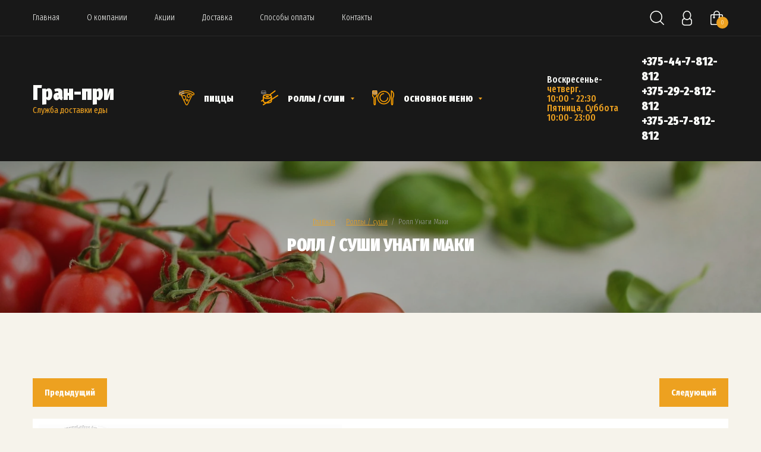

--- FILE ---
content_type: text/html; charset=utf-8
request_url: https://granpri-pizza.by/magazin/product/roll-unagi-maki
body_size: 17069
content:

		<!doctype html>
<html lang="ru">
<head>
<meta charset="utf-8">
<meta name="robots" content="all"/>
<title>Ролл / суши Унаги Маки заказать с доставкой в Гомеле - Гран При</title>
<!-- assets.top -->
<meta property="og:title" content="Ролл / суши Унаги Маки">
<meta name="twitter:title" content="Ролл / суши Унаги Маки">
<meta property="og:description" content="Ролл / суши Унаги Маки с угрем копченым, огурцом, кунжутом заказать с доставкой в Гомеле - Гран При | Акции и Скидки постоянным клиентам | Делайте заказ с сайта">
<meta name="twitter:description" content="Ролл / суши Унаги Маки с угрем копченым, огурцом, кунжутом заказать с доставкой в Гомеле - Гран При | Акции и Скидки постоянным клиентам | Делайте заказ с сайта">
<meta property="og:image" content="https://granpri-pizza.by/thumb/2/gZHCwL1FkHFGrjlL269iUg/350r350/d/unagi_maki_1_novyj_razmer.jpg">
<meta name="twitter:image" content="https://granpri-pizza.by/thumb/2/gZHCwL1FkHFGrjlL269iUg/350r350/d/unagi_maki_1_novyj_razmer.jpg">
<meta property="og:image:type" content="image/jpeg">
<meta property="og:image:width" content="350">
<meta property="og:image:height" content="350">
<meta property="og:type" content="website">
<meta property="og:url" content="https://granpri-pizza.by/magazin/product/roll-unagi-maki">
<meta name="twitter:card" content="summary">
<!-- /assets.top -->

<meta name="description" content="Ролл / суши Унаги Маки с угрем копченым, огурцом, кунжутом заказать с доставкой в Гомеле - Гран При | Акции и Скидки постоянным клиентам | Делайте заказ с сайта">
<meta name="keywords" content="Ролл Унаги Маки">
<meta name="SKYPE_TOOLBAR" content="SKYPE_TOOLBAR_PARSER_COMPATIBLE">
<meta name="viewport" content="width=device-width, initial-scale=1.0, maximum-scale=1.0, user-scalable=no">
<meta name="format-detection" content="telephone=no">
<link rel="stylesheet" href="/g/libs/jquery-slick/1.8.0/slick.css">
<link rel="stylesheet" href="/g/libs/lightgallery/v1.6.8/lightgallery.min.css">

<script src="/g/libs/jquery/1.10.2/jquery.min.js" charset="utf-8"></script>
<script src="/g/templates/shop2/2.85.2/js/jquery.matchHeight-min.js" charset="utf-8"></script>
<script src="/g/libs/owl-carousel/2.2.1/owl.carousel.min.js" charset="utf-8"></script>
<script src="/g/s3/misc/form/1.2.0/s3.form.js"></script>
<script src="/g/templates/shop2/2.85.2/js/flexmenu.min.js" charset="utf-8"></script>
<script src="/g/templates/shop2/2.85.2/js/modernizr.custom.js"></script>
<script src="/g/libs/jquery-formstyler/1.7.4/jquery.formstyler.min.js" charset="utf-8"></script>
<script src="/g/libs/jqueryui/1.10.3/jquery-ui.min.js" charset="utf-8"></script>
<script src="/g/templates/shop2/2.85.2/js/jquery.ui.touch_punch.min.js" charset="utf-8"></script>
<script src="/g/libs/jquery-slick/1.8.0/slick.min.js" charset="utf-8"></script>
<script src="/g/libs/jquery-responsive-tabs/1.5.1/jquery.responsivetabs.min.js" charset="utf-8"></script>
<script src="/g/libs/lightgallery/v1.6.8/lightgallery.min.js"></script>

	<link rel="stylesheet" href="/g/css/styles_articles_tpl.css">

            <!-- 46b9544ffa2e5e73c3c971fe2ede35a5 -->
            <script src='/shared/s3/js/lang/ru.js'></script>
            <script src='/shared/s3/js/common.min.js'></script>
        <link rel='stylesheet' type='text/css' href='/shared/s3/css/calendar.css' /><link rel='stylesheet' type='text/css' href='/shared/highslide-4.1.13/highslide.min.css'/>
<script type='text/javascript' src='/shared/highslide-4.1.13/highslide-full.packed.js'></script>
<script type='text/javascript'>
hs.graphicsDir = '/shared/highslide-4.1.13/graphics/';
hs.outlineType = null;
hs.showCredits = false;
hs.lang={cssDirection:'ltr',loadingText:'Загрузка...',loadingTitle:'Кликните чтобы отменить',focusTitle:'Нажмите чтобы перенести вперёд',fullExpandTitle:'Увеличить',fullExpandText:'Полноэкранный',previousText:'Предыдущий',previousTitle:'Назад (стрелка влево)',nextText:'Далее',nextTitle:'Далее (стрелка вправо)',moveTitle:'Передвинуть',moveText:'Передвинуть',closeText:'Закрыть',closeTitle:'Закрыть (Esc)',resizeTitle:'Восстановить размер',playText:'Слайд-шоу',playTitle:'Слайд-шоу (пробел)',pauseText:'Пауза',pauseTitle:'Приостановить слайд-шоу (пробел)',number:'Изображение %1/%2',restoreTitle:'Нажмите чтобы посмотреть картинку, используйте мышь для перетаскивания. Используйте клавиши вперёд и назад'};</script>
<link rel="icon" href="/favicon.ico" type="image/x-icon">

<link rel='stylesheet' type='text/css' href='/t/images/__csspatch/3/patch.css'/>

<!--s3_require-->
<link rel="stylesheet" href="/g/basestyle/1.0.1/user/user.css" type="text/css"/>
<link rel="stylesheet" href="/g/basestyle/1.0.1/user/user.brown.css" type="text/css"/>
<script type="text/javascript" src="/g/basestyle/1.0.1/user/user.js" async></script>
<!--/s3_require-->
			
		
		
		
			<link rel="stylesheet" type="text/css" href="/g/shop2v2/default/css/theme.less.css">		
			<script type="text/javascript" src="/g/printme.js"></script>
		<script type="text/javascript" src="/g/shop2v2/default/js/tpl.js"></script>
		<script type="text/javascript" src="/g/shop2v2/default/js/baron.min.js"></script>
		
			<script type="text/javascript" src="/g/shop2v2/default/js/shop2.2.js"></script>
		
	<script type="text/javascript">shop2.init({"productRefs": {"2197878700":{"ves":{"310816300":["2705233900"]}}},"apiHash": {"getPromoProducts":"a8b09357aa4b2b011a5ae0e44b02b9ea","getSearchMatches":"d07970856a615311ce000cb394bcbea0","getFolderCustomFields":"22116ebfefcd2259c9e361bccfe546f0","getProductListItem":"98ca5ad299482a59a9f19300abd8d4a6","cartAddItem":"0453e7ea297f3de69c3f63cac731a928","cartRemoveItem":"f100e57023bfd2cd007effc0a1f57043","cartUpdate":"1488c88f4476753a2e5ce59bc9269e7d","cartRemoveCoupon":"be48fefc9c6b67ad3def22a9a5a3dbdb","cartAddCoupon":"8010224fa908cd3da67f7bc890fbbc75","deliveryCalc":"5ac479ffd8cba005f6c02aeea3d29b40","printOrder":"478c67f858a52f51bf641909cda240f2","cancelOrder":"43502a9d3243c6f2534b906abb7c3230","cancelOrderNotify":"7d1f8a6473876c7fc6e221f36d729c1e","repeatOrder":"191942df006e373b77c15172136641eb","paymentMethods":"380785ef7f9b3d0418089561b945df96","compare":"1a60bc59490888679e4d3beca8d6fde0"},"hash": null,"verId": 2759332,"mode": "product","step": "","uri": "/magazin","IMAGES_DIR": "/d/","my": {"hide_article":true,"show_sections":true,"special_alias":"Sale","new_alias":"New","enable_styler":true,"located_in_sections_alias":"\u0422\u043e\u0432\u0430\u0440 \u043d\u0430\u0445\u043e\u0434\u0438\u0442\u0441\u044f \u0432 \u043a\u0430\u0442\u0435\u0433\u043e\u0440\u0438\u044f\u0445","collection_option_hide":false,"product_list_tr_hide":true,"thumbs_light":false,"buy_kind":true,"gr_cop_search_range_slide":true,"gr_slider_enable_blackout":true,"gr_header_bot_new_style":true},"shop2_cart_order_payments": 1,"cf_margin_price_enabled": 0,"maps_yandex_key":"7870690b-54f1-4751-8d70-e0209b8da5d5","maps_google_key":""});</script>
<style type="text/css">.product-item-thumb {width: 400px;}.product-item-thumb .product-image, .product-item-simple .product-image {height: 400px;width: 400px;}.product-item-thumb .product-amount .amount-title {width: 304px;}.product-item-thumb .product-price {width: 350px;}.shop2-product .product-side-l {width: 200px;}.shop2-product .product-image {height: 190px;width: 200px;}.shop2-product .product-thumbnails li {width: 56px;height: 56px;}</style>

    <link rel="stylesheet" href="/g/templates/shop2/2.85.2/css/4/themes/theme4/theme.scss.css">

<script src="/t/v13821/images/js/main.js"></script>

	<link rel="stylesheet" href="/t/v13821/images/css/site.addons.scss.css">

<!--[if lt IE 10]>
<script src="/g/libs/ie9-svg-gradient/0.0.1/ie9-svg-gradient.min.js"></script>
<script src="/g/libs/jquery-placeholder/2.0.7/jquery.placeholder.min.js"></script>
<script src="/g/libs/jquery-textshadow/0.0.1/jquery.textshadow.min.js"></script>
<script src="/g/s3/misc/ie/0.0.1/ie.js"></script>
<![endif]-->
<!--[if lt IE 9]>
<script src="/g/libs/html5shiv/html5.js"></script>
<![endif]-->
<!-- Global site tag (gtag.js) - Google Analytics -->
<script async src="https://www.googletagmanager.com/gtag/js?id=G-3YR7SWPS6D"></script>
<script>
  window.dataLayer = window.dataLayer || [];
  function gtag(){dataLayer.push(arguments);}
  gtag('js', new Date());

  gtag('config', 'G-3YR7SWPS6D');
</script>

<!-- Global site tag (gtag.js) - Google Analytics -->
<script async src="https://www.googletagmanager.com/gtag/js?id=UA-163781045-1">;</script>
<script>
  window.dataLayer = window.dataLayer || [];
  function gtag(){dataLayer.push(arguments);}
  gtag('js', new Date());
  gtag('config', 'UA-163781045-1');
</script>
<meta name="yandex-verification" content="ba9d5eefb7320391" />
<meta name="yandex-verification" content="b18d2cc167ea24c7" />
<meta name="google-site-verification" content="JXebofUpzZHaJUp-7IkQ2baRk2uZqPoLkxTzgIhoK-k" />

<!-- Yandex.Metrika counter -->
<script type="text/javascript" >
   (function(m,e,t,r,i,k,a){m[i]=m[i]||function(){(m[i].a=m[i].a||[]).push(arguments)};
   m[i].l=1*new Date();k=e.createElement(t),a=e.getElementsByTagName(t)[0],k.async=1,k.src=r,a.parentNode.insertBefore(k,a)})
   (window, document, "script", "https://mc.yandex.ru/metrika/tag.js", "ym");

   ym(66499804, "init", {
        clickmap:true,
        trackLinks:true,
        accurateTrackBounce:true,
        webvisor:true
   });
</script>
<!-- <noscript><div><img src="https://mc.yandex.ru/watch/66499804" style="position:absolute; left:-9999px;" alt="" /></div></noscript> -->
<!-- /Yandex.Metrika counter -->
<style>#body_user_code{position:absolute;top:-50000px;left:-50000px}</style>
</head>
<body>
	<div class="site-wrapper">
		<header role="banner" class="site-header">
			<div class="header-top">
				<div class="width-wrap">
										<ul class="top-menu desktop clear-list"><li class="opened active"><a href="/" >Главная</a></li><li><a href="/o-kompanii" >О компании</a><ul class="level-2"><li><a href="/otzyvy-o-nas" >Отзывы о нас</a></li><li><a href="/napishite-nam" >Напишите нам</a></li></ul></li><li><a href="/akcii" >Акции</a></li><li><a href="/dostavka" >Доставка</a></li><li><a href="/sposoby-oplaty" >Способы оплаты</a></li><li><a href="/kontakty" >Контакты</a></li></ul>					
					<div class="shop2-elements">
						<div class="shop2-search-toggle">
							<svg xmlns="http://www.w3.org/2000/svg" width="24" height="24" viewBox="0 0 24 24"><path d="M640.738 38.742a.821.821 0 0 1-1.146 0l-5.446-5.342a10.593 10.593 0 0 1-6.629 2.315 10.365 10.365 0 1 1 10.532-10.364 10.226 10.226 0 0 1-2.732 6.947l5.421 5.318a.789.789 0 0 1 0 1.126zM627.517 16.58a8.771 8.771 0 1 0 8.912 8.769 8.841 8.841 0 0 0-8.912-8.769z" transform="translate(-617 -15)"/></svg>
						</div>
						<div class="login-toggle">
							<svg xmlns="http://www.w3.org/2000/svg" width="17" height="25" viewBox="0 0 17 25"><path d="M683.364 40h-7.728A4.662 4.662 0 0 1 671 35.312v-3.125a4.669 4.669 0 0 1 3.129-4.412 8.387 8.387 0 0 1-1.584-4.963c0-4.315 3.114-7.812 6.955-7.812s6.954 3.5 6.954 7.812a8.386 8.386 0 0 1-1.583 4.963A4.669 4.669 0 0 1 688 32.187v3.125A4.662 4.662 0 0 1 683.364 40zm1.545-17.188c0-3.452-2.422-6.25-5.409-6.25s-5.409 2.8-5.409 6.25 2.421 6.25 5.409 6.25 5.409-2.798 5.409-6.25zm1.545 9.766a3.578 3.578 0 0 0-2.917-3.412 6.315 6.315 0 0 1-8.074 0 3.579 3.579 0 0 0-2.918 3.412v2.344a3.663 3.663 0 0 0 3.794 3.516h6.322a3.662 3.662 0 0 0 3.793-3.516v-2.344z" transform="translate(-671 -15)"/></svg>
						</div>
													<div class="cart-wrap" id="shop2-cart-preview">
			<a href="/magazin/cart" class="no-event">
			<div class="cart-amount"><span>0</span></div>
			<div class="cart-sum">0.00 <span>б.р</span></div>
		</a>
	</div>											</div>
				</div>
			</div>
			<div class="header-bot header_bot_new">
				<div class="width-wrap">
										<div class="company">
																		<div class="company-inner">
														<div class="company-name">
								<a href="https://granpri-pizza.by">Гран-при</a>							</div>
																					<div class="company-desc">Служба доставки еды</div>
													</div>
											</div>
										
					<ul class="categories-menu desktop clear-list">
																																																		<li >
									<a href="/magazin/folder/pizza">
																														<figure>
																							<img src="/thumb/2/te0NbXCBcWDiCkFUh2E9BQ/r25/d/ikonki_dlya_sajta_picca.png">
																					</figure>
																				<span>Пиццы</span>
									</a>
																																																						</li>
																																							<li   class="has" >
									<a href="/magazin/folder/rolly">
										<ins>&nbsp;</ins>																				<figure>
																							<img src="/thumb/2/CrnizK7eLxH7jI3TxzwGJQ/r25/d/ikonki_dlya_sajta_sushi.png">
																					</figure>
																				<span>Роллы / суши</span>
									</a>
																																																						<ul>
																														<li >
									<a href="/magazin/folder/zapechennye-rolly-1">
																				<span>Запеченные роллы</span>
									</a>
																																																						</li>
																																							<li >
									<a href="/magazin/folder/roll-tempura">
																				<span>Ролл темпура</span>
									</a>
																																																						</li>
																			</ul></li>
																																							<li   class="has" >
									<a href="/magazin/folder/menu">
										<ins>&nbsp;</ins>																				<figure>
																							<img src="/thumb/2/-KIAvImu_Yz4R4vn_ygX1A/r25/d/ikonki_dlya_sajta_tarelka_1_1.png">
																					</figure>
																				<span>Основное меню</span>
									</a>
																																																						<ul>
																														<li >
									<a href="/magazin/folder/salaty">
																				<span>Салаты</span>
									</a>
																																																						</li>
																																							<li >
									<a href="/magazin/folder/vtorye-blyuda">
																				<span>Вторые блюда</span>
									</a>
																																																						</li>
																																							<li >
									<a href="/magazin/folder/myasnye-blyuda">
																				<span>Мясные блюда</span>
									</a>
																																																						</li>
																																							<li >
									<a href="/magazin/folder/garniry">
																				<span>Гарниры</span>
									</a>
																																																						</li>
																																							<li >
									<a href="/magazin/folder/sousy">
																				<span>Соусы</span>
									</a>
																													</li></ul>
											</li></ul>
										
										<div class="header-phone">
						<div class="phone-title">Воскресенье-четверг.<br />
10:00 - 22:30<br />
Пятница, Суббота<br />
10:00- 23:00</div>
						<div class="phone-body">
															<div>
									<a href="tel:+375-44-7-812-812">+375-44-7-812-812</a>
								</div>
															<div>
									<a href="tel:+375-29-2-812-812">+375-29-2-812-812</a>
								</div>
															<div>
									<a href="tel:+375-25-7-812-812">+375-25-7-812-812</a>
								</div>
													</div>
					</div>
									</div>
			</div>
		</header>
		
				
		<div class="h1-wrap" style="background-image: url(/thumb/2/0bIr6NCm28C4Cyx0F6dLaA/r/d/izobrazhenie_viber_2020-07-11_00-01-11.jpg);">
			
<div class="site-path" data-url="/"><a href="/">Главная</a>  /  <a href="/magazin/folder/rolly">Роллы / суши</a>  /  Ролл Унаги Маки</div>			<h1>Ролл / суши Унаги Маки</h1>
		</div>
		
		<div class="site-container clear-self">
			<main role="main" class="site-main">
				
						
	<div class="shop2-cookies-disabled shop2-warning hide"></div>
	
	
	
		
							
			
							
			
							
			
		
					
	<div class="shop2-product-navigation">
    <!--noindex--><a rel="nofollow" class="shop2-btn" href="/magazin/product/roll-unagi-maki/prev">Предыдущий</a><!--/noindex-->
    <!--noindex--><a rel="nofollow" class="shop2-btn" href="/magazin/product/roll-unagi-maki/next">Следующий</a><!--/noindex-->
    </div>

<form 
	method="post" 
	action="/magazin?mode=cart&amp;action=add" 
	accept-charset="utf-8"
	class="shop2-product">

	<input type="hidden" name="kind_id" value="2705233900"/>
	<input type="hidden" name="product_id" value="2197878700"/>
	<input type="hidden" name="meta" value='{&quot;ves&quot;:310816300}'/>

	
	<div class="product-side-left">

		<div class="shop2-product-information">					
	<div class="tpl-rating-block">Рейтинг:<div class="tpl-stars"><div class="tpl-rating" style="width: 0%;"></div></div>(0 голосов)</div>

	<div class="shop2-product-name">Ролл Унаги Маки</div></div>

		<div class="product-image-slider">
			            <div class="shop2-product-label">
                				                	
				            </div>
            			<div class="product-image-wrap">
									<div class="item">
						<a href="/thumb/2/YLOPxPV9mGyfC42ZbdF6ng/921r921/d/unagi_maki_1_novyj_razmer.jpg">
							<img src="/thumb/2/YLOPxPV9mGyfC42ZbdF6ng/921r921/d/unagi_maki_1_novyj_razmer.jpg" alt="Ролл Унаги Маки" title="Ролл Унаги Маки" />
						</a>
						<div class="verticalMiddle"></div>
					</div>
											</div>

						
		</div>

					<div class="share">
				<div class="share-header">Расскажи друзьям:</div>
				
				
				<script>
					Share = {
						vkontakte: function(purl, ptitle, pimg, text) {
							url  = 'vkontakte.ru/share.php?';
							url += 'url='          + encodeURIComponent(purl);
							url += '&title='       + encodeURIComponent(ptitle);
							url += '&description=' + encodeURIComponent(text);
							url += '&image='       + encodeURIComponent(pimg);
							url += '&noparse=true';
							Share.popup(url);
						},
						odnoklassniki: function(purl, text) {
							url  = 'www.odnoklassniki.ru/dk?st.cmd=addShare&st.s=1';
							url += '&st.comments=' + encodeURIComponent(text);
							url += '&st._surl='    + encodeURIComponent(purl);
							Share.popup(url);
						},
						facebook: function(purl, ptitle, pimg, text) {
							url  = 'www.facebook.com/sharer.php?s=100';
							url += '&p[title]='     + encodeURIComponent(ptitle);
							url += '&p[summary]='   + encodeURIComponent(text);
							url += '&p[url]='       + encodeURIComponent(purl);
							url += '&p[images][0]=' + encodeURIComponent(pimg);
							Share.popup(url);
						},
						twitter: function(purl, ptitle) {
							url  = 'twitter.com/share?';
							url += 'text='      + encodeURIComponent(ptitle);
							url += '&url='      + encodeURIComponent(purl);
							url += '&counturl=' + encodeURIComponent(purl);
							Share.popup(url);
						},
						mailru: function(purl, ptitle, pimg, text) {
							url  = 'connect.mail.ru/share?';
							url += 'url='          + encodeURIComponent(purl);
							url += '&title='       + encodeURIComponent(ptitle);
							url += '&description=' + encodeURIComponent(text);
							url += '&imageurl='    + encodeURIComponent(pimg);
							Share.popup(url)
						},
					
						popup: function(url) {
							window.open('//' + url,'','toolbar=0,status=0,width=626,height=436');
						}
					};
				</script>
				
				
				<div class="share-links">
					<a class="vk" onclick="Share.vkontakte('https://granpri-pizza.by/magazin/product/roll-unagi-maki','Ролл Унаги Маки','https://granpri-pizza.by/thumb/2/tSDVKIG-cAQhGW-vEleQxw/400r400/d/unagi_maki_1_novyj_razmer.jpg','угорь копченый, рис, нори, огурец, кунжут')"><img src="/t/v13821/images/vk.svg" alt=""></a>
					<a class="fb" onclick="Share.facebook('https://granpri-pizza.by/magazin/product/roll-unagi-maki','Ролл Унаги Маки','https://granpri-pizza.by/thumb/2/tSDVKIG-cAQhGW-vEleQxw/400r400/d/unagi_maki_1_novyj_razmer.jpg','угорь копченый, рис, нори, огурец, кунжут')"><img src="/t/v13821/images/fb.svg" alt=""></a>
					<a class="ml" onclick="Share.mailru('https://granpri-pizza.by/magazin/product/roll-unagi-maki','Ролл Унаги Маки','https://granpri-pizza.by/thumb/2/tSDVKIG-cAQhGW-vEleQxw/400r400/d/unagi_maki_1_novyj_razmer.jpg','угорь копченый, рис, нори, огурец, кунжут')"><img src="/t/v13821/images/ml.svg" alt=""></a>
					<a class="ok" onclick="Share.odnoklassniki('granpri-pizza.by/magazin/product/roll-unagi-maki','Ролл Унаги Маки')"><img src="/t/v13821/images/ok.svg" alt=""></a>
					<a class="tw" onclick="Share.twitter('https://granpri-pizza.by/magazin/product/roll-unagi-maki','Ролл Унаги Маки')"><img src="/t/v13821/images/tw.svg" alt=""></a>
				</div>
			</div>
			</div>
	<div class="product-side-right">
		
		<div class="shop2-product-information">					
	<div class="tpl-rating-block">Рейтинг:<div class="tpl-stars"><div class="tpl-rating" style="width: 0%;"></div></div>(0 голосов)</div>

	<div class="shop2-product-name">Ролл Унаги Маки</div></div>

					<div class="form-add">
				<div class="product-price-wrap">
						<div class="price-current">
		13.90 <span>б.р</span>			</div>
						
				</div>
				
				
				
	<div class="product-amount">
					<div class="amount-title">Количество:</div>
							<div class="shop2-product-amount">
				<button type="button" class="amount-minus disab">&#8722;</button><input type="text" name="amount" data-kind="2705233900"  data-min="1" data-multiplicity="" maxlength="4" value="1" /><button type="button" class="amount-plus">&#43;</button>
			</div>
						</div>
				
				
			<button class="shop2-product-btn type-3 buy" type="submit">
			<span>Купить</span>
		</button>
	

<input type="hidden" value="Ролл Унаги Маки" name="product_name" />
<input type="hidden" value="https://granpri-pizza.by/magazin/product/roll-unagi-maki" name="product_link" />				
									<span class="buy-one-click shop2-btn2" data-oneclick="true" data-api-url="/-/x-api/v1/public/?method=form/postform&param[form_id]=38346500&param[tpl]=global:shop2.2.85-buy-one-click.tpl">Купить в один клик</span>
							</div>
						<div class="action-wrap">
							<div class="product-compare">
			<label>
				<input type="checkbox" value="2705233900" autocomplete="off" />
				<ins>&nbsp;</ins>
				<span>Сравнить</span>
			</label>
		</div>
		
					<div class="shop2-product-actions">
					<div class="item-action">
								<div class="action-type gift-action">
					<span class="icon-action">&nbsp;</span>
					<span class="name-action">При заказе 3-х роллов 4-ый бесплатно</span>
				</div>
							</div>
			</div>
			</div>
					

		<div class="product-details">
			<div class="shop2-option-title">Выберите параметры товара</div>
			

 
		
			<div class="shop2-product-options" data-styler="true"><div class="item-option type-select"><div class="option-title">Вес</div><div class="option-body">161гр</div></div></div>
			
			
		</div>
	</div>
<re-captcha data-captcha="recaptcha"
     data-name="captcha"
     data-sitekey="6LfLhZ0UAAAAAEB4sGlu_2uKR2xqUQpOMdxygQnA"
     data-lang="ru"
     data-rsize="invisible"
     data-type="image"
     data-theme="light"></re-captcha></form><!-- Product -->

	



	<div class="shop2-product-tabs-wrap" data-tabs="true">
					<ul class="shop2-product-tabs-title">
				<li class="active-tab"><a href="#shop2-tabs-2">Описание</a></li><li ><a href="#shop2-tabs-4">Отзывы</a></li>
			</ul>

							
						<div class="shop2-product-tabs-body" id="shop2-tabs-2">
				<p><span style="font-size:15pt;"><span data-mega-font-name="terminal" style="font-family:Terminal,Monaco;">угорь копченый, рис, нори, огурец, кунжут</span></span></p>

<p>&nbsp;</p>

<p>&nbsp;</p>

<p>Не нашли то, что искали? Зайдите в раздел&nbsp;<a href="/magazin/folder/chay">доставка пиццы в Гомеле</a>&nbsp;и найдите подходящее. Также в разделе&nbsp;<a href="/">доставка еды в Гомеле</a>&nbsp;можно:&nbsp;<a href="/magazin/folder/kofe">заказать суш в Гомеле</a>, салаты, напитки, вторые блюда и т.д. Спасибо, что Вы с нами.&nbsp;</p>

				
        
            <div class="shop2-product-folders-title">Товар находится в категориях</div>
        <div class="shop2-product-folders-links"><div><a href="/magazin/folder/rolly">Роллы / суши</a></div></div>
    
			</div>
						
						
						
			
			
			
						<div class="shop2-product-tabs-body" id="shop2-tabs-4">
					
	
	
			    
		
			<div class="tpl-block-header">Оставьте отзыв</div>

			<div class="tpl-info">
				Заполните обязательные поля <span class="tpl-required">*</span>.
			</div>

			<form action="" method="post" class="tpl-form">
															<input type="hidden" name="comment_id" value="" />
						
														 

						<div class="tpl-field">
							<label class="tpl-title" for="d[1]">
								Имя:
																	<span class="tpl-required">*</span>
																							</label>
							
							<div class="tpl-value">
																	<input type="text" size="40" name="author_name" maxlength="" value ="" placeholder="" />
															</div>

							
						</div>
														 

						<div class="tpl-field">
							<label class="tpl-title" for="d[1]">
								E-mail:
																							</label>
							
							<div class="tpl-value">
																	<input type="text" size="40" name="author" maxlength="" value ="" placeholder="" />
															</div>

							
						</div>
														 

						<div class="tpl-field">
							<label class="tpl-title" for="d[1]">
								Комментарий:
																	<span class="tpl-required">*</span>
																							</label>
							
							<div class="tpl-value">
																	<textarea cols="55" rows="10" name="text" placeholder="Комментарий *"></textarea>
															</div>

							
						</div>
														 

						<div class="tpl-field">
							<label class="tpl-title" for="d[1]">
								Оценка:
																							</label>
							
							<div class="tpl-value">
																	
																			<div class="tpl-stars">
											<span></span>
											<span></span>
											<span></span>
											<span></span>
											<span></span>
											<input name="rating" type="hidden" value="0" />
										</div>
									
															</div>

							
						</div>
									
				<div class="tpl-button-field">
					<input type="submit" class="tpl-button-big shop2-btn" value="Отправить" />
				</div>

			<re-captcha data-captcha="recaptcha"
     data-name="captcha"
     data-sitekey="6LfLhZ0UAAAAAEB4sGlu_2uKR2xqUQpOMdxygQnA"
     data-lang="ru"
     data-rsize="invisible"
     data-type="image"
     data-theme="light"></re-captcha></form>
		
				</div>
						</div>

	

		<p><a href="javascript:shop2.back()" class="shop2-btn shop2-btn-back">Назад</a></p>

	


			</main>
		</div>
		
		
		
		<footer role="contentinfo" class="site-footer">
			<div class="width-wrap">
				<div class="footer-top">
					<div class="footer-left">
												<div class="footer-site-name">Гран-при</div>
							
							
												<div class="contacts">
														<div class="footer-phone">
								<div class="phone-icon"><svg xmlns="http://www.w3.org/2000/svg" width="21.719" height="21.68" viewBox="0 0 21.719 21.68"><path d="M382.305 5754.04l-2.008 2.01c-1.11 1.11-.576 2.44 0 4.02a47.351 47.351 0 0 0 6.332 8.28 42.834 42.834 0 0 0 8.229 6.29c1.465.75 2.908 1.11 4.017 0l2.009-2.01a1.327 1.327 0 0 0 0-2.01l-4.017-3.02a1.519 1.519 0 0 0-2.009 0l-1.188 1.19a39.463 39.463 0 0 1-4.335-3.7 34.057 34.057 0 0 1-3.238-3.79l1.229-1.23a1.514 1.514 0 0 0 0-2.01l-3.012-4.02a1.429 1.429 0 0 0-2.009 0m1.947 7.1l1.614-1.62a.965.965 0 0 0 0-1.28l-1.918-2.55a.812.812 0 0 0-1.278 0l-1.278 1.28a2.062 2.062 0 0 0-.091 2.1 42.2 42.2 0 0 0 6.025 8.03c2.543 2.76 8.537 6.53 8.537 6.53a2.547 2.547 0 0 0 2.1-.09l1.278-1.28a.963.963 0 0 0 0-1.28l-2.556-1.91a.947.947 0 0 0-1.278 0l-1.575 1.57c-.372-.26-6.288-4.15-9.58-9.5z" transform="translate(-379.625 -5753.66)"/></svg></div>
								<div class="phone-title">Воскресенье-четверг.<br />
10:00 - 22:30<br />
Пятница, Суббота<br />
10:00- 23:00</div>
								<div class="phone-body">
																		<div><a href="tel:+375-44-7-812-812">+375-44-7-812-812</a></div>
																		<div><a href="tel:+375-29-2-812-812">+375-29-2-812-812</a></div>
																		<div><a href="tel:+375-25-7-812-812">+375-25-7-812-812</a></div>
																	</div>
							</div>
														
														<div class="footer-address">
								<div class="address-icon"><svg xmlns="http://www.w3.org/2000/svg" width="16.812" height="22.38" viewBox="0 0 16.812 22.38"><path d="M391 5822.2c-1.4.01-8.4-10.49-8.4-14a8.4 8.4 0 0 1 16.8 0c0 3.46-7.025 14.01-8.4 14zm0-21a7 7 0 0 0-7 7c0 2.93 5.836 11.91 7 11.9 1.146.01 7-9.01 7-11.9a7 7 0 0 0-7-7zm0 10.5a3.5 3.5 0 1 1 3.5-3.5 3.5 3.5 0 0 1-3.5 3.5zm0-5.6a2.1 2.1 0 1 0 2.1 2.1 2.1 2.1 0 0 0-2.1-2.1z" transform="translate(-382.594 -5799.81)"/></svg></div>
								<div class="address-body">Гомель, кафе &quot;Рокко&quot; ул. Мазурова, 114 (здание Дворца водных видов спорта) 10:00-22:00<br />
<br />
Гомель, кафе &quot;Гран-при&quot; ул. Карповича, 17 (возле центрального рынка) 10:00-23:00</div>
							</div>
														
														<div class="footer-email">
								<div class="email-icon"><svg xmlns="http://www.w3.org/2000/svg" width="21" height="15" viewBox="0 0 21 15"><path fill-rule="evenodd" d="M383.616 5852.01h15.768a2.559 2.559 0 0 1 2.628 2.49v10a2.559 2.559 0 0 1-2.628 2.49h-15.768a2.559 2.559 0 0 1-2.628-2.49v-10a2.559 2.559 0 0 1 2.628-2.49zm-.292 13.7l5.929-6 2.247 1.61 2.15-1.62 6.026 6.01c-.094.02-16.258.02-16.352 0zm-1.022-1.21a1.228 1.228 0 0 0 .063.36l5.85-5.98-5.913-4.38v10zm17.739-11.25l-8.541 6.25-8.541-6.25h17.082zm.657 1.25l-5.913 4.38 5.85 5.98a1.228 1.228 0 0 0 .063-.36v-10z" transform="translate(-381 -5852)"/></svg></div>
								<div class="email-body"><a href="mailto:granpri-pizza@mail.ru">granpri-pizza@mail.ru</a></div>
							</div>
													</div>
												
												<div class="social">
														<a href="http://facebook.com/" target="_blank">
																	<svg xmlns="http://www.w3.org/2000/svg" width="6.25" height="13.75" viewBox="0 0 6.25 13.75"><path d="M1.188 13.75V6.56H0V4.42h1.188v-.36A4.416 4.416 0 0 1 2.302.93 3.552 3.552 0 0 1 4.787 0a5.636 5.636 0 0 1 1.461.19l-.109 2.23a2.794 2.794 0 0 0-.9-.13 1.385 1.385 0 0 0-1.3 1.65v.48H5.73v2.14H3.958v7.19H1.181z"/></svg>
															</a>
														<a href="https://vk.com/granpri_pizza" target="_blank">
																	<svg xmlns="http://www.w3.org/2000/svg" width="15" height="7.5" viewBox="0 0 15 7.5"><path d="M0 .34h3.038l2.085 3.28h.545V1.11a5.7 5.7 0 0 1-.635-.77C4.881.07 6.74-.13 8.66.1c.227.05-.126 3.47 0 3.52a4.311 4.311 0 0 0 .862 0c.544 0 1.588-3 1.858-3.24a26.656 26.656 0 0 1 3.582 0c.09.13-2.539 3.77-2.539 3.77s2.947 3.08 2.539 3.11c-1.193.11-3.627 0-3.627 0a11.982 11.982 0 0 0-1.768-1.45 1.306 1.306 0 0 0-.817.01 6.78 6.78 0 0 1-.192 1.54 15.725 15.725 0 0 1-2.482.11S1.858 6.01 0 .34z"/></svg>
															</a>
														<a href="https://www.instagram.com/granpri_pizza/?hl=ru" target="_blank">
																	<img src="/thumb/2/bl8OTWCeBv-bkVF1oEizMQ/28r28/d/icons8-instagram-30.png" alt="">
															</a>
													</div>
											</div>
					
					<div class="footer-middle">
												<div class="subscribe-wrap">
							<div class="subscribe-title">Подпишитесь</div>
							<div class="tpl-anketa subscribe" data-api-url="/-/x-api/v1/public/?method=form/postform&param[form_id]=39075900" data-api-type="form">
			<div class="form-title">Если вы хотите первыми узнавать о новых акциях и новинках меню</div>
		<form method="post" action="/" data-styler="true">
			<input type="hidden" name="params[placeholdered_fields]" value="" />
			<input type="hidden" name="form_id" value="39075900">
			<input type="hidden" name="tpl" value="global:shop2.2.85-form.tpl">
																		<div class="tpl-field type-text">	        	
								          
	          
							<div class="field-value">
																	<input type="text" size="30" maxlength="100" value="" name="d[0]" placeholder="ФИО" />
																							</div>
						</div>
																				<div class="tpl-field type-email">	        	
								          
	          
							<div class="field-value">
																	<input type="text" size="30" maxlength="100" value="" name="d[1]" placeholder="E-mail" />
																							</div>
						</div>
																				<div class="tpl-field type-phone oneline">	        	
								          
	          
							<div class="field-value">
																	<input type="text" size="30" maxlength="100" value="" name="d[2]" placeholder="Телефон" />
																							</div>
						</div>
												
			
			<div class="tpl-field tpl-field-button"><button type="submit" class="tpl-form-button">Отправить</button></div>

		<re-captcha data-captcha="recaptcha"
     data-name="captcha"
     data-sitekey="6LfLhZ0UAAAAAEB4sGlu_2uKR2xqUQpOMdxygQnA"
     data-lang="ru"
     data-rsize="invisible"
     data-type="image"
     data-theme="light"></re-captcha></form>
			</div>
						</div>
						
						<div class="payments-block">
	<div class="payments-title">Принимаем к оплате</div>
	<div class="payments-body">
				<div class="item">
						<a href="https://www.mastercard.ru1" target="_blank">
												<img src="/thumb/2/lBEMY1gFF-kMVZlHl76iVw/60r40/d/paymen4.jpg" alt="">
										</a>
					</div>
				<div class="item">
						<a href="https://www.visa.com.ru/" target="_blank">
												<img src="/thumb/2/WeJ8ZBFXonIcjlk9czdTXw/60r40/d/paymen3.jpg" alt="">
										</a>
					</div>
				<div class="item">
						<a href="https://belkart.by/" target="_blank">
												<img src="/thumb/2/Q2Bkoq7goQLitod94gY9bA/60r40/d/35345.png" alt="">
										</a>
					</div>
				<div class="item">
						<a href="https://webpay.by/" target="_blank">
												<img src="/thumb/2/nL3B9yHmt6ZRCE5ouQ0euw/60r40/d/5456654.png" alt="">
										</a>
					</div>
			</div>
</div>
					</div>
					
									</div>

				<div class="footer-bot">
											<div class="site-copyright">ООО &quot;Лависта&quot;. УНП 490314937. Зарегистрирован Гомельским городским исполнительным комитетом 15.04.2010г. Зарегистрирован в Торговом Реестре за №443755 от 18.03.2019г.
Юридический адрес: Республика Беларусь, г.Гомель, ул. Я.Колоса 19 кабинет 1</div>
										<div class="mega-copyright"><span style='font-size:14px;' class='copyright'>Разработка интернет-магазинов <a target="_blank" href="https://megagroup.by/shop2/solutions" rel="nofollow">Мegagroup.by</a></span></div>
					
					<div class="site-counter"><!-- Yandex.Metrika counter -->
<script type="text/javascript" >
   (function(m,e,t,r,i,k,a){m[i]=m[i]||function(){(m[i].a=m[i].a||[]).push(arguments)};
   m[i].l=1*new Date();
   for (var j = 0; j < document.scripts.length; j++) {if (document.scripts[j].src === r) { return; }}
   k=e.createElement(t),a=e.getElementsByTagName(t)[0],k.async=1,k.src=r,a.parentNode.insertBefore(k,a)})
   (window, document, "script", "https://mc.yandex.ru/metrika/tag.js", "ym");

   ym(90255778, "init", {
        clickmap:true,
        trackLinks:true,
        accurateTrackBounce:true,
        webvisor:true,
        ecommerce:"dataLayer"
   });
</script>
<noscript><div><img src="https://mc.yandex.ru/watch/90255778" style="position:absolute; left:-9999px;" alt="" /></div></noscript>
<!-- /Yandex.Metrika counter -->

<!-- Yandex.Metrika counter --> <script type="text/javascript" > (function(m,e,t,r,i,k,a){m[i]=m[i]||function(){(m[i].a=m[i].a||[]).push(arguments)}; m[i].l=1*new Date();k=e.createElement(t),a=e.getElementsByTagName(t)[0],k.async=1,k.src=r,a.parentNode.insertBefore(k,a)}) (window, document, "script", "https://mc.yandex.ru/metrika/tag.js", "ym"); ym(62023114, "init", { clickmap:true, trackLinks:true, accurateTrackBounce:true, webvisor:true, trackHash:true }); </script> <noscript><div><img src="https://mc.yandex.ru/watch/62023114" style="position:absolute; left:-9999px;" alt="" /></div></noscript> <!-- /Yandex.Metrika counter -->


<!--LiveInternet counter--><a href="//www.liveinternet.ru/click"
target="_blank"><img id="licnt72ED" width="88" height="31" style="border:0" 
title="LiveInternet: показано число просмотров за 24 часа, посетителей за 24 часа и за сегодня"
src="[data-uri]"
alt=""/></a><script>(function(d,s){d.getElementById("licnt72ED").src=
"//counter.yadro.ru/hit?t13.1;r"+escape(d.referrer)+
((typeof(s)=="undefined")?"":";s"+s.width+"*"+s.height+"*"+
(s.colorDepth?s.colorDepth:s.pixelDepth))+";u"+escape(d.URL)+
";h"+escape(d.title.substring(0,150))+";"+Math.random()})
(document,screen)</script><!--/LiveInternet-->

<!-- Yandex.Metrika counter -->
<script type="text/javascript" >
   (function(m,e,t,r,i,k,a){m[i]=m[i]||function(){(m[i].a=m[i].a||[]).push(arguments)};
   m[i].l=1*new Date();k=e.createElement(t),a=e.getElementsByTagName(t)[0],k.async=1,k.src=r,a.parentNode.insertBefore(k,a)})
   (window, document, "script", "https://mc.yandex.ru/metrika/tag.js", "ym");

   ym(87647352, "init", {
        clickmap:true,
        trackLinks:true,
        accurateTrackBounce:true,
        webvisor:true
   });
</script>
<noscript><div><img src="https://mc.yandex.ru/watch/87647352" style="position:absolute; left:-9999px;" alt="" /></div></noscript>
<!-- /Yandex.Metrika counter -->
<!--__INFO2026-01-21 00:19:34INFO__-->
</div>
				</div>	
			</div>					
		</footer> <!-- .site-footer -->
	</div>
	<div class="panel">
		<div data-search-scroll>
			<div class="site-search-wrap" >
				<div class="site_search_top_pan">
					<span class="close">&nbsp;</span>
				</div>
				<form action="/search" method="get" class="site-search">
					<input name="search" type="text" placeholder="Поиск..." value=""/>
					<input type="submit" value="" />
				<re-captcha data-captcha="recaptcha"
     data-name="captcha"
     data-sitekey="6LfLhZ0UAAAAAEB4sGlu_2uKR2xqUQpOMdxygQnA"
     data-lang="ru"
     data-rsize="invisible"
     data-type="image"
     data-theme="light"></re-captcha></form>
					
	
<div class="toggleSlide shop2-search-wrap">
	<form action="/magazin/search" enctype="multipart/form-data">
		<input type="hidden" name="sort_by" value=""/>
		
					<div class="row">
				<div class="row-title">
					<span>Цена:</span>
					<div class="title-result" data-result="Любая">Любая</div>
				</div>
				<div class="row-body range clear-self">
					<div class="range-slider">&nbsp;</div>
					<label>
						<input name="s[price][min]" type="text" size="5" class="small from" placeholder="от" value="" />
					</label>
					<label>
						<input name="s[price][max]" type="text" size="5" class="small to" placeholder="до" value="" />
					</label>
				</div>
			</div>
		
					<div class="row">
				<div class="row-title">
					<span>Название:</span>
					<div class="title-result" data-result="Любое">Любое</div>
				</div>
				<div class="row-body">
					<input type="text" name="s[name]" size="20" id="shop2-name" value="" placeholder="Название" />
				</div>
			</div>
		
		
					<div class="row">
				<div class="row-title">
					<span>Текст:</span>
					<div class="title-result" data-result="Любой">Любой</div>
				</div>
				<div class="row-body">
					<input type="text" name="search_text" size="20" id="shop2-text"  value="" placeholder="Текст" />
				</div>
			</div>
				
					<div class="row">
								<div class="row-title">
					<span>Выберите категорию:</span>
					<div class="title-result">Все</div>
				</div>
				<div class="row-body" id="s[folder_id]">
					<label>
						<input type="radio" checked="checked" value="" name="s[folder_id]" >
						<ins>&nbsp;</ins>
						<span>Все</span>
					</label>
																						
																							<label>
							<input type="radio" value="281676100" name="s[folder_id]" >
							<ins>&nbsp;</ins>
							<span> Пиццы</span>
						</label>
												
																							<label>
							<input type="radio" value="281677100" name="s[folder_id]" >
							<ins>&nbsp;</ins>
							<span> Роллы / суши</span>
						</label>
												
																							<label>
							<input type="radio" value="282584100" name="s[folder_id]" >
							<ins>&nbsp;</ins>
							<span>&raquo; Запеченные роллы</span>
						</label>
												
																							<label>
							<input type="radio" value="1850312" name="s[folder_id]" >
							<ins>&nbsp;</ins>
							<span>&raquo; Ролл темпура</span>
						</label>
												
																							<label>
							<input type="radio" value="282438100" name="s[folder_id]" >
							<ins>&nbsp;</ins>
							<span> Основное меню</span>
						</label>
												
																							<label>
							<input type="radio" value="282584900" name="s[folder_id]" >
							<ins>&nbsp;</ins>
							<span>&raquo; Салаты</span>
						</label>
												
																							<label>
							<input type="radio" value="282585100" name="s[folder_id]" >
							<ins>&nbsp;</ins>
							<span>&raquo; Вторые блюда</span>
						</label>
												
																							<label>
							<input type="radio" value="282585300" name="s[folder_id]" >
							<ins>&nbsp;</ins>
							<span>&raquo; Мясные блюда</span>
						</label>
												
																							<label>
							<input type="radio" value="159458840" name="s[folder_id]" >
							<ins>&nbsp;</ins>
							<span>&raquo; Гарниры</span>
						</label>
												
																							<label>
							<input type="radio" value="163008240" name="s[folder_id]" >
							<ins>&nbsp;</ins>
							<span>&raquo; Соусы</span>
						</label>
												
															
										<div class="more">Ещё</div>
									</div>
			</div>

			<div id="shop2_search_custom_fields"></div>
		
				<div id="shop2_search_global_fields">
			
									
			
												<div class="row">
												<div class="row-title">
							<span>Вес:</span>
							<div class="title-result">Все</div>
													</div>
						<div class="row-body">
							<label>
								<input type="radio" value="" name="s[ves]" >
								<ins>&nbsp;</ins>
								<span>Все</span>
							</label>
																						<label>
									<input type="radio" value="289833500" name="s[ves]" >
									<ins>&nbsp;</ins>
									<span>50 гр</span>
								</label>
																							<label>
									<input type="radio" value="289828700" name="s[ves]" >
									<ins>&nbsp;</ins>
									<span>100 гр</span>
								</label>
																							<label>
									<input type="radio" value="289835500" name="s[ves]" >
									<ins>&nbsp;</ins>
									<span>200 гр</span>
								</label>
																							<label>
									<input type="radio" value="289835900" name="s[ves]" >
									<ins>&nbsp;</ins>
									<span>400 гр</span>
								</label>
																							<label>
									<input type="radio" value="289831300" name="s[ves]" >
									<ins>&nbsp;</ins>
									<span>Под заказ</span>
								</label>
																							<label>
									<input type="radio" value="289882100" name="s[ves]" >
									<ins>&nbsp;</ins>
									<span>1300</span>
								</label>
																							<label>
									<input type="radio" value="290236100" name="s[ves]" >
									<ins>&nbsp;</ins>
									<span>600</span>
								</label>
																							<label>
									<input type="radio" value="310219900" name="s[ves]" >
									<ins>&nbsp;</ins>
									<span>500 гр</span>
								</label>
																							<label>
									<input type="radio" value="310220100" name="s[ves]" >
									<ins>&nbsp;</ins>
									<span>1000гр</span>
								</label>
																							<label>
									<input type="radio" value="310220300" name="s[ves]" >
									<ins>&nbsp;</ins>
									<span>165 гр</span>
								</label>
																							<label>
									<input type="radio" value="310814900" name="s[ves]" >
									<ins>&nbsp;</ins>
									<span>160гр</span>
								</label>
																							<label>
									<input type="radio" value="310816300" name="s[ves]" >
									<ins>&nbsp;</ins>
									<span>161гр</span>
								</label>
																							<label>
									<input type="radio" value="310816500" name="s[ves]" >
									<ins>&nbsp;</ins>
									<span>151гр</span>
								</label>
																							<label>
									<input type="radio" value="310816700" name="s[ves]" >
									<ins>&nbsp;</ins>
									<span>240гр</span>
								</label>
																							<label>
									<input type="radio" value="310816900" name="s[ves]" >
									<ins>&nbsp;</ins>
									<span>261гр</span>
								</label>
																							<label>
									<input type="radio" value="310817100" name="s[ves]" >
									<ins>&nbsp;</ins>
									<span>251гр</span>
								</label>
																							<label>
									<input type="radio" value="310817300" name="s[ves]" >
									<ins>&nbsp;</ins>
									<span>256гр</span>
								</label>
																							<label>
									<input type="radio" value="310817500" name="s[ves]" >
									<ins>&nbsp;</ins>
									<span>276гр</span>
								</label>
																							<label>
									<input type="radio" value="310817700" name="s[ves]" >
									<ins>&nbsp;</ins>
									<span>260гр</span>
								</label>
																							<label>
									<input type="radio" value="310817900" name="s[ves]" >
									<ins>&nbsp;</ins>
									<span>266гр</span>
								</label>
																							<label>
									<input type="radio" value="310818100" name="s[ves]" >
									<ins>&nbsp;</ins>
									<span>296гр</span>
								</label>
																							<label>
									<input type="radio" value="310818300" name="s[ves]" >
									<ins>&nbsp;</ins>
									<span>281гр</span>
								</label>
																							<label>
									<input type="radio" value="310818700" name="s[ves]" >
									<ins>&nbsp;</ins>
									<span>230гр</span>
								</label>
																							<label>
									<input type="radio" value="310818900" name="s[ves]" >
									<ins>&nbsp;</ins>
									<span>286гр</span>
								</label>
																							<label>
									<input type="radio" value="310819100" name="s[ves]" >
									<ins>&nbsp;</ins>
									<span>315гр</span>
								</label>
																							<label>
									<input type="radio" value="310819900" name="s[ves]" >
									<ins>&nbsp;</ins>
									<span>340гр</span>
								</label>
																							<label>
									<input type="radio" value="310820700" name="s[ves]" >
									<ins>&nbsp;</ins>
									<span>325гр</span>
								</label>
																							<label>
									<input type="radio" value="310820900" name="s[ves]" >
									<ins>&nbsp;</ins>
									<span>335гр</span>
								</label>
																							<label>
									<input type="radio" value="310821100" name="s[ves]" >
									<ins>&nbsp;</ins>
									<span>310гр</span>
								</label>
																							<label>
									<input type="radio" value="310821300" name="s[ves]" >
									<ins>&nbsp;</ins>
									<span>355гр</span>
								</label>
																							<label>
									<input type="radio" value="310821500" name="s[ves]" >
									<ins>&nbsp;</ins>
									<span>840гр</span>
								</label>
																							<label>
									<input type="radio" value="310821700" name="s[ves]" >
									<ins>&nbsp;</ins>
									<span>420гр</span>
								</label>
																							<label>
									<input type="radio" value="310822500" name="s[ves]" >
									<ins>&nbsp;</ins>
									<span>940гр</span>
								</label>
																							<label>
									<input type="radio" value="310822700" name="s[ves]" >
									<ins>&nbsp;</ins>
									<span>470гр</span>
								</label>
																							<label>
									<input type="radio" value="310822900" name="s[ves]" >
									<ins>&nbsp;</ins>
									<span>1040гр</span>
								</label>
																							<label>
									<input type="radio" value="310823100" name="s[ves]" >
									<ins>&nbsp;</ins>
									<span>520гр</span>
								</label>
																							<label>
									<input type="radio" value="310823300" name="s[ves]" >
									<ins>&nbsp;</ins>
									<span>1120гр</span>
								</label>
																							<label>
									<input type="radio" value="310823500" name="s[ves]" >
									<ins>&nbsp;</ins>
									<span>560гр</span>
								</label>
																							<label>
									<input type="radio" value="310823700" name="s[ves]" >
									<ins>&nbsp;</ins>
									<span>1160гр</span>
								</label>
																							<label>
									<input type="radio" value="310823900" name="s[ves]" >
									<ins>&nbsp;</ins>
									<span>580гр</span>
								</label>
																							<label>
									<input type="radio" value="310824100" name="s[ves]" >
									<ins>&nbsp;</ins>
									<span>1280гр</span>
								</label>
																							<label>
									<input type="radio" value="310824300" name="s[ves]" >
									<ins>&nbsp;</ins>
									<span>640гр</span>
								</label>
																							<label>
									<input type="radio" value="310824500" name="s[ves]" >
									<ins>&nbsp;</ins>
									<span>1080гр</span>
								</label>
																							<label>
									<input type="radio" value="310824700" name="s[ves]" >
									<ins>&nbsp;</ins>
									<span>540гр</span>
								</label>
																							<label>
									<input type="radio" value="310825500" name="s[ves]" >
									<ins>&nbsp;</ins>
									<span>1220гр</span>
								</label>
																							<label>
									<input type="radio" value="310825700" name="s[ves]" >
									<ins>&nbsp;</ins>
									<span>610гр</span>
								</label>
																							<label>
									<input type="radio" value="310825900" name="s[ves]" >
									<ins>&nbsp;</ins>
									<span>1180гр</span>
								</label>
																							<label>
									<input type="radio" value="310826100" name="s[ves]" >
									<ins>&nbsp;</ins>
									<span>590гр</span>
								</label>
																							<label>
									<input type="radio" value="310827500" name="s[ves]" >
									<ins>&nbsp;</ins>
									<span>1140гр</span>
								</label>
																							<label>
									<input type="radio" value="310827700" name="s[ves]" >
									<ins>&nbsp;</ins>
									<span>570гр</span>
								</label>
																							<label>
									<input type="radio" value="310827900" name="s[ves]" >
									<ins>&nbsp;</ins>
									<span>1050гр</span>
								</label>
																							<label>
									<input type="radio" value="310828100" name="s[ves]" >
									<ins>&nbsp;</ins>
									<span>525гр</span>
								</label>
																							<label>
									<input type="radio" value="310828300" name="s[ves]" >
									<ins>&nbsp;</ins>
									<span>1200гр</span>
								</label>
																							<label>
									<input type="radio" value="310828500" name="s[ves]" >
									<ins>&nbsp;</ins>
									<span>600гр</span>
								</label>
																							<label>
									<input type="radio" value="310828700" name="s[ves]" >
									<ins>&nbsp;</ins>
									<span>1100гр</span>
								</label>
																							<label>
									<input type="radio" value="310829500" name="s[ves]" >
									<ins>&nbsp;</ins>
									<span>550гр</span>
								</label>
																							<label>
									<input type="radio" value="310830900" name="s[ves]" >
									<ins>&nbsp;</ins>
									<span>515гр</span>
								</label>
																							<label>
									<input type="radio" value="310831700" name="s[ves]" >
									<ins>&nbsp;</ins>
									<span>1030</span>
								</label>
																							<label>
									<input type="radio" value="310833700" name="s[ves]" >
									<ins>&nbsp;</ins>
									<span>545гр</span>
								</label>
																							<label>
									<input type="radio" value="310833900" name="s[ves]" >
									<ins>&nbsp;</ins>
									<span>1090</span>
								</label>
																							<label>
									<input type="radio" value="310834900" name="s[ves]" >
									<ins>&nbsp;</ins>
									<span>690гр</span>
								</label>
																							<label>
									<input type="radio" value="310835100" name="s[ves]" >
									<ins>&nbsp;</ins>
									<span>1380гр</span>
								</label>
																							<label>
									<input type="radio" value="310837100" name="s[ves]" >
									<ins>&nbsp;</ins>
									<span>656гр</span>
								</label>
																							<label>
									<input type="radio" value="310838500" name="s[ves]" >
									<ins>&nbsp;</ins>
									<span>1312гр</span>
								</label>
																							<label>
									<input type="radio" value="310840900" name="s[ves]" >
									<ins>&nbsp;</ins>
									<span>1110гр</span>
								</label>
																							<label>
									<input type="radio" value="310841100" name="s[ves]" >
									<ins>&nbsp;</ins>
									<span>555гр</span>
								</label>
																							<label>
									<input type="radio" value="310841300" name="s[ves]" >
									<ins>&nbsp;</ins>
									<span>1210гр</span>
								</label>
																							<label>
									<input type="radio" value="310841500" name="s[ves]" >
									<ins>&nbsp;</ins>
									<span>605гр</span>
								</label>
																							<label>
									<input type="radio" value="11624840" name="s[ves]" >
									<ins>&nbsp;</ins>
									<span>450гр</span>
								</label>
																							<label>
									<input type="radio" value="11625040" name="s[ves]" >
									<ins>&nbsp;</ins>
									<span>900гр</span>
								</label>
																							<label>
									<input type="radio" value="11625240" name="s[ves]" >
									<ins>&nbsp;</ins>
									<span>620гр</span>
								</label>
																							<label>
									<input type="radio" value="11625440" name="s[ves]" >
									<ins>&nbsp;</ins>
									<span>1240гр</span>
								</label>
																							<label>
									<input type="radio" value="11625640" name="s[ves]" >
									<ins>&nbsp;</ins>
									<span>620гр</span>
								</label>
																							<label>
									<input type="radio" value="11625840" name="s[ves]" >
									<ins>&nbsp;</ins>
									<span>680гр</span>
								</label>
																							<label>
									<input type="radio" value="11626040" name="s[ves]" >
									<ins>&nbsp;</ins>
									<span>1360гр</span>
								</label>
																							<label>
									<input type="radio" value="11626240" name="s[ves]" >
									<ins>&nbsp;</ins>
									<span>680гр</span>
								</label>
																							<label>
									<input type="radio" value="11626440" name="s[ves]" >
									<ins>&nbsp;</ins>
									<span>650гр</span>
								</label>
																							<label>
									<input type="radio" value="11626640" name="s[ves]" >
									<ins>&nbsp;</ins>
									<span>1300гр</span>
								</label>
																							<label>
									<input type="radio" value="11626840" name="s[ves]" >
									<ins>&nbsp;</ins>
									<span>650гр</span>
								</label>
																							<label>
									<input type="radio" value="11627040" name="s[ves]" >
									<ins>&nbsp;</ins>
									<span>740гр</span>
								</label>
																							<label>
									<input type="radio" value="11627240" name="s[ves]" >
									<ins>&nbsp;</ins>
									<span>1480гр</span>
								</label>
																							<label>
									<input type="radio" value="11627440" name="s[ves]" >
									<ins>&nbsp;</ins>
									<span>1480гр</span>
								</label>
																							<label>
									<input type="radio" value="11627640" name="s[ves]" >
									<ins>&nbsp;</ins>
									<span>740гр</span>
								</label>
																							<label>
									<input type="radio" value="11627840" name="s[ves]" >
									<ins>&nbsp;</ins>
									<span>670гр</span>
								</label>
																							<label>
									<input type="radio" value="11628040" name="s[ves]" >
									<ins>&nbsp;</ins>
									<span>1340гр</span>
								</label>
																							<label>
									<input type="radio" value="11628240" name="s[ves]" >
									<ins>&nbsp;</ins>
									<span>710гр</span>
								</label>
																							<label>
									<input type="radio" value="11628440" name="s[ves]" >
									<ins>&nbsp;</ins>
									<span>1420гр</span>
								</label>
																							<label>
									<input type="radio" value="11628640" name="s[ves]" >
									<ins>&nbsp;</ins>
									<span>710гр</span>
								</label>
																							<label>
									<input type="radio" value="11628840" name="s[ves]" >
									<ins>&nbsp;</ins>
									<span>630гр</span>
								</label>
																							<label>
									<input type="radio" value="11629040" name="s[ves]" >
									<ins>&nbsp;</ins>
									<span>1260гр</span>
								</label>
																							<label>
									<input type="radio" value="11629240" name="s[ves]" >
									<ins>&nbsp;</ins>
									<span>630гр</span>
								</label>
																							<label>
									<input type="radio" value="11629440" name="s[ves]" >
									<ins>&nbsp;</ins>
									<span>660гр</span>
								</label>
																							<label>
									<input type="radio" value="11629640" name="s[ves]" >
									<ins>&nbsp;</ins>
									<span>1320гр</span>
								</label>
																							<label>
									<input type="radio" value="11629840" name="s[ves]" >
									<ins>&nbsp;</ins>
									<span>660гр</span>
								</label>
																							<label>
									<input type="radio" value="11630040" name="s[ves]" >
									<ins>&nbsp;</ins>
									<span>730гр</span>
								</label>
																							<label>
									<input type="radio" value="11630240" name="s[ves]" >
									<ins>&nbsp;</ins>
									<span>1460гр</span>
								</label>
																							<label>
									<input type="radio" value="11630440" name="s[ves]" >
									<ins>&nbsp;</ins>
									<span>730гр</span>
								</label>
																							<label>
									<input type="radio" value="11630640" name="s[ves]" >
									<ins>&nbsp;</ins>
									<span>705гр</span>
								</label>
																							<label>
									<input type="radio" value="11630840" name="s[ves]" >
									<ins>&nbsp;</ins>
									<span>1410гр</span>
								</label>
																							<label>
									<input type="radio" value="11631040" name="s[ves]" >
									<ins>&nbsp;</ins>
									<span>1410гр</span>
								</label>
																							<label>
									<input type="radio" value="11631240" name="s[ves]" >
									<ins>&nbsp;</ins>
									<span>705гр</span>
								</label>
																							<label>
									<input type="radio" value="11631440" name="s[ves]" >
									<ins>&nbsp;</ins>
									<span>790гр</span>
								</label>
																							<label>
									<input type="radio" value="11631640" name="s[ves]" >
									<ins>&nbsp;</ins>
									<span>1580гр</span>
								</label>
																							<label>
									<input type="radio" value="11631840" name="s[ves]" >
									<ins>&nbsp;</ins>
									<span>790гр</span>
								</label>
																							<label>
									<input type="radio" value="11632040" name="s[ves]" >
									<ins>&nbsp;</ins>
									<span>720гр</span>
								</label>
																							<label>
									<input type="radio" value="11632240" name="s[ves]" >
									<ins>&nbsp;</ins>
									<span>1440гр</span>
								</label>
																							<label>
									<input type="radio" value="11632440" name="s[ves]" >
									<ins>&nbsp;</ins>
									<span>720гр</span>
								</label>
																							<label>
									<input type="radio" value="11632640" name="s[ves]" >
									<ins>&nbsp;</ins>
									<span>675гр</span>
								</label>
																							<label>
									<input type="radio" value="11632840" name="s[ves]" >
									<ins>&nbsp;</ins>
									<span>1350гр</span>
								</label>
																							<label>
									<input type="radio" value="11633040" name="s[ves]" >
									<ins>&nbsp;</ins>
									<span>675гр</span>
								</label>
																							<label>
									<input type="radio" value="14924440" name="s[ves]" >
									<ins>&nbsp;</ins>
									<span>155гр</span>
								</label>
																							<label>
									<input type="radio" value="14924640" name="s[ves]" >
									<ins>&nbsp;</ins>
									<span>290гр</span>
								</label>
																							<label>
									<input type="radio" value="14924840" name="s[ves]" >
									<ins>&nbsp;</ins>
									<span>275гр</span>
								</label>
																							<label>
									<input type="radio" value="14925040" name="s[ves]" >
									<ins>&nbsp;</ins>
									<span>285гр</span>
								</label>
																							<label>
									<input type="radio" value="14925240" name="s[ves]" >
									<ins>&nbsp;</ins>
									<span>330гр</span>
								</label>
																							<label>
									<input type="radio" value="14925440" name="s[ves]" >
									<ins>&nbsp;</ins>
									<span>305гр</span>
								</label>
																							<label>
									<input type="radio" value="14925640" name="s[ves]" >
									<ins>&nbsp;</ins>
									<span>300гр</span>
								</label>
																							<label>
									<input type="radio" value="14925840" name="s[ves]" >
									<ins>&nbsp;</ins>
									<span>225гр</span>
								</label>
																							<label>
									<input type="radio" value="14926040" name="s[ves]" >
									<ins>&nbsp;</ins>
									<span>250гр</span>
								</label>
																							<label>
									<input type="radio" value="14926240" name="s[ves]" >
									<ins>&nbsp;</ins>
									<span>205гр</span>
								</label>
																							<label>
									<input type="radio" value="14926440" name="s[ves]" >
									<ins>&nbsp;</ins>
									<span>150гр</span>
								</label>
																							<label>
									<input type="radio" value="14926640" name="s[ves]" >
									<ins>&nbsp;</ins>
									<span>235гр</span>
								</label>
																							<label>
									<input type="radio" value="14926840" name="s[ves]" >
									<ins>&nbsp;</ins>
									<span>295гр</span>
								</label>
																							<label>
									<input type="radio" value="15274840" name="s[ves]" >
									<ins>&nbsp;</ins>
									<span>210</span>
								</label>
																							<label>
									<input type="radio" value="15277640" name="s[ves]" >
									<ins>&nbsp;</ins>
									<span>180</span>
								</label>
																							<label>
									<input type="radio" value="18136240" name="s[ves]" >
									<ins>&nbsp;</ins>
									<span>10 гр</span>
								</label>
																							<label>
									<input type="radio" value="18136440" name="s[ves]" >
									<ins>&nbsp;</ins>
									<span>20 гр</span>
								</label>
																							<label>
									<input type="radio" value="1476642" name="s[ves]" >
									<ins>&nbsp;</ins>
									<span>1л</span>
								</label>
																							<label>
									<input type="radio" value="1225312" name="s[ves]" >
									<ins>&nbsp;</ins>
									<span>595</span>
								</label>
																							<label>
									<input type="radio" value="1225512" name="s[ves]" >
									<ins>&nbsp;</ins>
									<span>1190</span>
								</label>
																					
													</div>
					</div>
							

					</div>
				
					<div class="row">
								<div class="row-title">
					<span>Производитель:</span>
					<div class="title-result">Все</div>
				</div>
				<div class="row-body">
																<label>
							<input type="radio" value="86895300" name="s[vendor_id]" >
							<ins>&nbsp;</ins>
							<span>Производитель 1</span>
						</label>
																	<label>
							<input type="radio" value="86894100" name="s[vendor_id]" >
							<ins>&nbsp;</ins>
							<span>Производитель 10</span>
						</label>
																	<label>
							<input type="radio" value="86894300" name="s[vendor_id]" >
							<ins>&nbsp;</ins>
							<span>Производитель 11</span>
						</label>
																	<label>
							<input type="radio" value="86894500" name="s[vendor_id]" >
							<ins>&nbsp;</ins>
							<span>Производитель 12</span>
						</label>
																	<label>
							<input type="radio" value="86895900" name="s[vendor_id]" >
							<ins>&nbsp;</ins>
							<span>Производитель 13</span>
						</label>
																	<label>
							<input type="radio" value="86894900" name="s[vendor_id]" >
							<ins>&nbsp;</ins>
							<span>Производитель 14</span>
						</label>
																	<label>
							<input type="radio" value="86893500" name="s[vendor_id]" >
							<ins>&nbsp;</ins>
							<span>Производитель 15</span>
						</label>
																	<label>
							<input type="radio" value="86893100" name="s[vendor_id]" >
							<ins>&nbsp;</ins>
							<span>Производитель 16</span>
						</label>
																	<label>
							<input type="radio" value="86892900" name="s[vendor_id]" >
							<ins>&nbsp;</ins>
							<span>Производитель 17</span>
						</label>
																	<label>
							<input type="radio" value="86892700" name="s[vendor_id]" >
							<ins>&nbsp;</ins>
							<span>Производитель 18</span>
						</label>
																	<label>
							<input type="radio" value="86892500" name="s[vendor_id]" >
							<ins>&nbsp;</ins>
							<span>Производитель 19</span>
						</label>
																	<label>
							<input type="radio" value="86896500" name="s[vendor_id]" >
							<ins>&nbsp;</ins>
							<span>Производитель 2</span>
						</label>
																	<label>
							<input type="radio" value="86893700" name="s[vendor_id]" >
							<ins>&nbsp;</ins>
							<span>Производитель 20</span>
						</label>
																	<label>
							<input type="radio" value="86895100" name="s[vendor_id]" >
							<ins>&nbsp;</ins>
							<span>Производитель 21</span>
						</label>
																	<label>
							<input type="radio" value="86896300" name="s[vendor_id]" >
							<ins>&nbsp;</ins>
							<span>Производитель 3</span>
						</label>
																	<label>
							<input type="radio" value="86896100" name="s[vendor_id]" >
							<ins>&nbsp;</ins>
							<span>Производитель 4</span>
						</label>
																	<label>
							<input type="radio" value="86895500" name="s[vendor_id]" >
							<ins>&nbsp;</ins>
							<span>Производитель 5</span>
						</label>
																	<label>
							<input type="radio" value="86895700" name="s[vendor_id]" >
							<ins>&nbsp;</ins>
							<span>Производитель 6</span>
						</label>
																	<label>
							<input type="radio" value="86893300" name="s[vendor_id]" >
							<ins>&nbsp;</ins>
							<span>Производитель 7</span>
						</label>
																	<label>
							<input type="radio" value="86894700" name="s[vendor_id]" >
							<ins>&nbsp;</ins>
							<span>Производитель 8</span>
						</label>
																	<label>
							<input type="radio" value="86893900" name="s[vendor_id]" >
							<ins>&nbsp;</ins>
							<span>Производитель 9</span>
						</label>
															
											<div class="more">Ещё</div>
									</div>
			</div>
		
									<div class="row">
					<div class="row-title">
						<span>Новинка:</span>
						<div class="title-result">Все</div>
					</div>
					<div class="row-body">
												<label>
							<input type="radio" value="" name="s[flags][2]" >
							<ins>&nbsp;</ins>
							<span>Все</span>
						</label>
						<label>
							<input type="radio" value="1" name="s[flags][2]" >
							<ins>&nbsp;</ins>
							<span>да</span>
						</label>
						<label>
							<input type="radio" value="0" name="s[flags][2]" >
							<ins>&nbsp;</ins>
							<span>нет</span>
						</label>
					</div>
			    </div>
	    										<div class="row">
					<div class="row-title">
						<span>Спецпредложение:</span>
						<div class="title-result">Все</div>
					</div>
					<div class="row-body">
												<label>
							<input type="radio" value="" name="s[flags][1]" >
							<ins>&nbsp;</ins>
							<span>Все</span>
						</label>
						<label>
							<input type="radio" value="1" name="s[flags][1]" >
							<ins>&nbsp;</ins>
							<span>да</span>
						</label>
						<label>
							<input type="radio" value="0" name="s[flags][1]" >
							<ins>&nbsp;</ins>
							<span>нет</span>
						</label>
					</div>
			    </div>
	    			
					<div class="row">
				<div class="row-title">
					<span>Результатов на странице:</span>
					<div class="title-result">16</div>
				</div>
				<div class="row-body radio-field">
																<label>
														<input type="radio" value="5" name="s[products_per_page]" >
							<ins>&nbsp;</ins>
							<span>5</span>
						</label>
											<label>
														<input type="radio" value="20" name="s[products_per_page]" >
							<ins>&nbsp;</ins>
							<span>20</span>
						</label>
											<label>
														<input type="radio" value="35" name="s[products_per_page]" >
							<ins>&nbsp;</ins>
							<span>35</span>
						</label>
											<label>
														<input type="radio" value="50" name="s[products_per_page]" >
							<ins>&nbsp;</ins>
							<span>50</span>
						</label>
											<label>
														<input type="radio" value="65" name="s[products_per_page]" >
							<ins>&nbsp;</ins>
							<span>65</span>
						</label>
											<label>
														<input type="radio" value="80" name="s[products_per_page]" >
							<ins>&nbsp;</ins>
							<span>80</span>
						</label>
											<label>
														<input type="radio" value="95" name="s[products_per_page]" >
							<ins>&nbsp;</ins>
							<span>95</span>
						</label>
									</div>
			</div>
				
		<div class="row-button">
			<button type="submit" class="shop2-btn">Найти</button>
		</div>
	<re-captcha data-captcha="recaptcha"
     data-name="captcha"
     data-sitekey="6LfLhZ0UAAAAAEB4sGlu_2uKR2xqUQpOMdxygQnA"
     data-lang="ru"
     data-rsize="invisible"
     data-type="image"
     data-theme="light"></re-captcha></form>
</div>			</div>
		</div>
		<div class="shop2-login-wrap">
	<div class="shop2-login-wrap-inner">
		<div class="form-title">
			<span class="title">Вход</span>
			<span class="close">&nbsp;</span>
		</div>
					<form method="post" action="/registraciya">
				<input type="hidden" name="mode" value="login" />
							<div class="row">
					<input type="text" name="login" id="login" tabindex="1" value="" placeholder="Логин или e-mail"/>
				</div>
				<div class="row">
					<input type="password" name="password" id="password" tabindex="2" value="" placeholder="Пароль"/>
				</div>
				<div class="button-row">
					<button type="submit" class="shop2-btn" tabindex="3">Войти</button>
				</div>
				<div class="register-links">
					<a href="/registraciya/forgot_password">Забыли пароль?</a>
					<a href="/registraciya/register" class="register">Регистрация</a>
				</div>
			<re-captcha data-captcha="recaptcha"
     data-name="captcha"
     data-sitekey="6LfLhZ0UAAAAAEB4sGlu_2uKR2xqUQpOMdxygQnA"
     data-lang="ru"
     data-rsize="invisible"
     data-type="image"
     data-theme="light"></re-captcha></form>
						</div>
</div>	</div>
	<link rel="stylesheet" href="/g/templates/shop2/2.85.2/css/4/global_styles.css">
	
	<script src="/t/v13821/images/js/site.addons.js"></script>	
			<div id="body_user_code"><!-- Yandex.Metrika counter --> <script type="text/javascript" > (function(m,e,t,r,i,k,a){m[i]=m[i]||function(){(m[i].a=m[i].a||[]).push(arguments)}; m[i].l=1*new Date();k=e.createElement(t),a=e.getElementsByTagName(t)[0],k.async=1,k.src=r,a.parentNode.insertBefore(k,a)}) (window, document, "script", "https://mc.yandex.ru/metrika/tag.js", "ym"); ym(62023114, "init", { clickmap:true, trackLinks:true, accurateTrackBounce:true, webvisor:true, trackHash:true }); </script> <noscript><div><img src="https://mc.yandex.ru/watch/62023114" style="position:absolute; left:-9999px;" alt="" /></div></noscript> <!-- /Yandex.Metrika counter --></div>
		
	<script src="https://www.google-analytics.com/analytics.js"></script>
	<script src="/t/images/js/site.addons2.js"></script>

<!-- assets.bottom -->
<!-- </noscript></script></style> -->
<script src="/my/s3/js/site.min.js?1768462484" ></script>
<script src="https://cp.onicon.ru/loader/5f16cc64b887ee554c8b4569.js" data-auto async></script>
<script >/*<![CDATA[*/
var megacounter_key="1f853eceae71453e427ba50f5a31d531";
(function(d){
    var s = d.createElement("script");
    s.src = "//counter.megagroup.ru/loader.js?"+new Date().getTime();
    s.async = true;
    d.getElementsByTagName("head")[0].appendChild(s);
})(document);
/*]]>*/</script>
<script >/*<![CDATA[*/
$ite.start({"sid":2736107,"vid":2759332,"aid":3287107,"stid":4,"cp":24,"active":true,"domain":"granpri-pizza.by","lang":"ru","trusted":false,"debug":false,"captcha":3});
/*]]>*/</script>
<!-- /assets.bottom -->
</body>
</html>	


--- FILE ---
content_type: text/html; charset=utf-8
request_url: https://granpri-pizza.by/magazin/cart?cart_only=1
body_size: 306
content:

		
	<div class="shop2-cookies-disabled shop2-warning hide"></div>
	
	
	
				

    	
	<div class="popup-cart-total">Итого	<strong>0.00 <span>б.р</span></strong></div>
	<div class="popup-cart-buttons">
		<a href="/magazin/cart" class="shop2-btn">Перейти в корзину</a>
		<a href="/magazin?mode=order" class="shop2-btn2">Оформить заказ</a>
	</div>
	<!-- cart -->	
	<div class="popup-cart-total">Итого	<strong>0.00 <span>б.р</span></strong></div>
	<div class="popup-cart-buttons">
		<a href="/magazin/cart" class="shop2-btn">Перейти в корзину</a>
		<a href="/magazin?mode=order" class="shop2-btn2">Оформить заказ</a>
	</div>
	<!-- cart -->
		
	


		


--- FILE ---
content_type: text/css
request_url: https://granpri-pizza.by/t/images/__csspatch/3/patch.css
body_size: 46
content:
html .h1-wrap::before { background-color: rgba(16, 16, 16, 0.35); }
html .slider-wrap .item-slide::before { background-color: rgba(16, 16, 16, 0.4); }
html .two-blocks-wrap .item::before { background-color: rgba(16, 16, 16, 0.45); }
html .ban_edit_wr::before { background-color: rgba(16, 16, 16, 0.4); }


--- FILE ---
content_type: text/css
request_url: https://granpri-pizza.by/t/v13821/images/css/site.addons.scss.css
body_size: 666
content:
/* staff_id: 710, reg_id: 6697566  */
#sandbox_theme_panel_884700 {
  top: 50% !important; }
/*@media (max-width: 1023px){
 .site-header .header-bot.header_bot_new .width-wrap{
 @include flex-direction(column);
 }
 }*/
@media (max-width: 1023px) {
  .site-wrapper .site-header {
    padding-top: 60px; }
    .site-wrapper .site-header .header-top {
      position: fixed;
      top: 0;
      left: 0;
      right: 0;
      z-index: 19;
      background: #181818; }
    .site-wrapper .site-header .header-bot.header_bot_new .width-wrap {
      transition: all 0.3s;
      -webkit-box-direction: normal;
      -webkit-box-orient: horizontal;
      -webkit-flex-direction: row;
      -moz-flex-direction: row;
      -ms-flex-direction: row;
      flex-direction: row;
      -webkit-flex-wrap: wrap;
      -moz-flex-wrap: wrap;
      -ms-flex-wrap: wrap;
      flex-wrap: wrap;
      -webkit-box-pack: center;
      -ms-flex-pack: center;
      -webkit-justify-content: center;
      -moz-justify-content: center;
      justify-content: center;
      width: 200px; }
      .site-wrapper .site-header .header-bot.header_bot_new .width-wrap .company {
        transition: all 0.3s; }
    .site-wrapper .header-phone {
      display: block;
      transition: all 0.3s; }
    .site-wrapper .header-phone .phone-title {
      display: none; }
    .site-wrapper .header-phone .phone-body > div:nth-child(n+2) {
      display: none; }
    .site-wrapper.header-fixed {
      /*.header-bot.header_bot_new .width-wrap{
       padding-top: 5px;padding-bottom: 5px;
       width: 100%;
       @include justify-content(space-around);
       .company{
       @include flex(0 1 auto);
       }
       }*/ } }
  @media (max-width: 1023px) and (max-width: 360px) {
      .site-wrapper .header-phone .phone-body {
        font-size: 14px; } }
/* 710 */
.header-phone .phone-title {
  font-size: 16px; }

body .header-bot.header_bot_new .company {
  flex: 0 0 auto; }

@media (min-width: 1024px) {
  .header-bot.header_bot_new .header-phone {
    flex: 0 0 305px !important; } }

@media (max-width: 768px) {
  .shop2-product-item.thumbs .jq-selectbox, .product-side-right .product-details .shop2-product-options .item-option .jq-selectbox {
    z-index: 10 !important; } }


--- FILE ---
content_type: application/javascript
request_url: https://granpri-pizza.by/t/v13821/images/js/site.addons.js
body_size: 428
content:
(function($){
	
	'use strict';
	
	$(function(){

		/* staff_id: 710, reg_id: 6697566 */
		function headerOffsetSet(){
		
			let headerHeight = $('.site-header .header-top').height();
			
			if (window.outerWidth<1023){
				
				/*$('.site-header').css('padding-top',headerHeight);*/
				$('.header-bot .header-phone').insertAfter('.menu-toggle');
						
			} else {
				
				$('.header-top .header-phone').insertAfter('.header-bot .company');
				
			}
		
		}
		
		$(window).on('load resize', function(){
			
			headerOffsetSet();
			
		});
		
		var siteWrapper = $('.site-wrapper');
	
		function scrollFixedMenu() {
			
			var siteWrapperOffsetTop = siteWrapper.offset().top + 80;
			
			if (window.outerWidth<960){
				if ( siteWrapperOffsetTop <= $(window).scrollTop() ) {
					siteWrapper.addClass('header-fixed');
				} else {
					siteWrapper.removeClass('header-fixed');
				}
			}
		} 
		
		$(window).scroll(function() {
			scrollFixedMenu();
		});
		
		$(window).resize(function() {
			setTimeout(function() {
				scrollFixedMenu();
			}, 150);	
		});
		
		scrollFixedMenu();
		
		/* 710 */
		
	});
	
})(jQuery);

--- FILE ---
content_type: application/javascript
request_url: https://granpri-pizza.by/t/v13821/images/js/main.js
body_size: 13539
content:
(function($, self) {
	var menuMethods = {
		init : function(options) {
			var settings = $.extend( {
				'direction'	: 'down', //down, left, right, down-center
				'more'	 	: true,
				'more_class': 'more',
				'more_width': 36,
				'more_text'	: '...'
			}, options);
	
			return this.each(function(idx) {
				
				var $this 			= $(this),
					li_total_width 	= 0;
					
				if ( !$this.data('width') ) {
					$this.children().each(function() {
						$(this)
							.data('width', this.getBoundingClientRect().width)
							.attr('data-first', true);
							
						li_total_width += this.getBoundingClientRect().width;
					});
					
					$this.data({
						'width': li_total_width,
						'index': 'menu' + Math.random().toFixed(1) * 10
					});
				}
				
				if (settings.more) {
					$(window)
						.on('resize.' + $this.data('index'), menuMethods.build.call($this))
						.trigger('resize.' + $this.data('index'));
				}
				
				menuMethods.popup.call($this);
			});
		},
		
		build: function() {
			var $menu = this;
			
			return function() {
				var li			= $('[data-first]', $menu).toArray(),
					menuWidth 	= $menu.get(0).getBoundingClientRect().width,
					acc 		= 0,
					$more 		= $('[data-more]', $menu).length ? $('[data-more]', $menu) : $('<li data-more><a>...</a><ul /></li>');
					
					
				isMobile = /Android|webOS|iPhone|iPad|iPod|BlackBerry|IEMobile|Opera Mini/i.test(navigator.userAgent);
				
				if($(window).width() > 1007){
					
					if ( !isMobile ){
						if ( menuWidth > $menu.data('width') ) {
							li.forEach(function(item, i, arr) {
								$(li[i]).appendTo($menu);
							});
							
							$more.remove();
						} else {
							
							$more.appendTo($menu);
							
							li.forEach(function(item, i, arr) {
								acc += $(item).data('width');
								
								if ( acc > menuWidth - 36 ) {
									$(li[i]).appendTo($more.children('ul'));
								} else {
									if ( $(li[i]).closest($more).length ) {
										$(li[i]).insertBefore($more);
									}
								}
							});
						};
						
					}	
				}
					
			};
		},
		
		popup: function() {
			var $menu 	= this,
				$li 	= $('li', $menu),
				timer;
				
			$menu.on('mouseenter', 'li', function() {
				var $this 		= $(this),
					$sub 		= $this.children('ul'),
					subWidth 	= 0,
					position 	= {};
					
				clearTimeout(timer);
				
				$this
					.addClass('hover')
					.siblings('li')
					.removeClass('hover');
					
				if ( !$sub.length ) return;
				
				subWidth = $sub.outerWidth();
				
				if ( !$this.parentsUntil($this).filter('li').length ) {
					
					position.top 	= $this.outerHeight();
					position.left 	= 0;
					
					if ( Math.ceil($this.offset().left) + subWidth > $(window).width() ) {
						position.left = $this.outerWidth() - subWidth;
					}
					
				} else {
					
					position.top 	= 0;
					position.left 	= $this.outerWidth();
					
					if ( Math.ceil($this.offset().left) + $this.outerWidth() + subWidth > $(window).width() ) {
						position.left = 0 - subWidth;
					}
				}
				
				$sub.css({'top': position.top, 'left': position.left});
			});
			
			$menu.on('mouseleave', 'li', function() {
				var $this = $(this);
				
				timer = setTimeout(function() {
					$this.removeClass("hover");
				}, 400);
			});
		},
		
		destroy : function() {
			return this.each(function() {
				var $menu 	= $(this),
					li 		= $('[data-first]', $menu).toArray(),
					$more 	= $('[data-more]', $menu),
					event 	= 'resize.' + $menu.data('index');
					
				$(window).off(event);
				
				li.forEach(function(item, i, arr) {
					$(item).appendTo($menu);
				});
					
				$more.remove();
				
				$menu
					.off('mouseenter')
					.off('mouseleave')
					.data('width', 0);
			});
		}
	};
	
	$.fn.responsiveMenu = function( method ) {	
		if ( menuMethods[method] ) {
			return menuMethods[method].apply( this, Array.prototype.slice.call( arguments, 1 ));
		} else if ( typeof method === 'object' || ! method ) {
			return menuMethods.init.apply( this, arguments );
		} else {
			$.error( 'Метод с именем ' +  method + ' не существует для jQuery.responsiveMenu' );
		}
	};
	
})(jQuery, window);

$.fn.mgStyler = function() {
	return this.each(function() {
		var $this 			= $(this),
			isChecked		= $this.is(':checked'),
			isDisabled 		= $this.is(':disabled'),
			isRadio			= $this.is(':radio'),
			jqLabel			= $this.parent('label')
			radioClass		= "mg-styler-label--radio",
			checkboxClass	= "mg-styler-label--checkbox",
			labelClass		= isRadio ? radioClass : checkboxClass;
			
		if (jqLabel.length) {

			jqLabel.addClass(labelClass);

		} else {

			jqLabel = $this
						.wrap('<label></label>')
						.parent('label')
						.addClass(labelClass);
		}
		
		jqLabel.toggleClass('disabled', isDisabled);
		
		jqLabel
			.on('click.mgStyler', function(e){
				toggle($(this));
				e.preventDefault();
				setTimeout(function() {
					$('[data-styler] select').not('[multiple]').trigger('refresh');
				});
			});

		if (isChecked) {
			jqLabel.addClass('checked');
		}

		function toggle(jqInput) {
			if ( jqInput.find('input').is(':radio') ) {

				var radioGroup = jqInput.find('input').attr('name');
				$('input[name="' + radioGroup + '"]').closest('.' + radioClass).removeClass('checked');
				
				jqInput.addClass('checked').find('input[type=radio]').prop('checked', true);
			} else {

				jqInput.toggleClass('checked').find('input[type=checkbox]').prop('checked', !jqInput.find('input[type=checkbox]').prop('checked'));

			}
		}
	});
};

shop2.queue.search = function() {
	var custom = $('#shop2_search_custom_fields'),
		global = $('#shop2_search_global_fields');

	shop2.on('afterGetFolderCustomFields', function(d, status) {
		custom.html(d.data);
		global.find('input, select').prop('disabled', true);
		global.hide();
	});

	$('#s\\[folder_id\\] input[type="radio"]').on('change', function() {
		var $this = $(this),
			folder_id =  $this.is(':checked') ? $this.val() : undefined;

		if (folder_id) {

			shop2.search.getParams(folder_id);

		} else {

			custom.html('');

			global.find('input, select').prop('disabled', false);

			global.show();
		}
	}).trigger('change');

	if (shop2.facets.enabled) {
		shop2.facets.searchSetup();
	}
};

shop2.queue.compare = function() {

	var $document = $(document);

	function update(el, res) {

		// el.closest('.product-compare').replaceWith(res.data);
		$('input[type=checkbox][value=' + el.val() + ']').closest('.product-compare').replaceWith(res.data);

		$('.product-compare-added a span').html('(' + res.count + ')');
		$('.compare-button span').html(res.count);

		if (res.panel) {
			$('#shop2-panel').replaceWith(res.panel);
		}

	}

	$document.on('click', '.product-compare input:checkbox', function() {
		var $this = $(this),
			action = $this.attr('checked') ? 'del' : 'add';

		shop2.compare.action(action, $this.val(), function(res, status) {
			if (status == 'success') {

				if (res.errstr) {
					shop2.alert(res.errstr);
					$this.prop('checked', false);
				} else {
					update($this, res);
				}
			}
		});
	});

};

shop2.queue.colorSelect = function() {

	var select = $('<div id="shop2-color-ext-select"><ins></ins></div>');
	var colors = null;
	var input = null;
	$(document.body).append(select);

	function hide() {
		if (select.is(':visible')) {
			
			select.hide();
			$('.shop2-color-ext-select').removeClass('open');
			
			return true;
		}
	}

	$(document).on('click', hide);

	$.on('.shop2-color-ext-select', {

		click: function() {

			if (hide()) {
				return;
			}

			var wrap = $(this);
			var ul = wrap.find('.shop2-color-ext-options');
			var offset = {
				top: wrap.offset().top + wrap.outerHeight() + 1,
				left: wrap.offset().left
			}

			var html =
				'<div class="baron-wrapper">' +
				'	<div class="baron-scroller">' +
				'		<div class="baron-container">' +
				'			<div class="shop2-color-ext-options">' +
				ul.html() +
				'			</div>' +
				'		</div>' +
				'		<div class="baron-scroller-bar"></div>' +
				'	</div>' +
				'</div>';

			colors = ul.children('li');
			input = wrap.find('input');

			select.html(html)
			select.show();
			
			wrap.addClass('open');

			var wrapWidth = wrap.width();
			var selectWidth = select.data('width') || (function() {
					var width = select.width();
					select.data('width', width);
					return width;
				})();

			if (wrapWidth > selectWidth) {
				select.css('width', wrapWidth);
			} else {
				select.css('width', selectWidth);
			}

			baron(select, {
				scroller: '.baron-scroller',
				container: '.baron-container',
				bar: '.baron-scroller-bar'
			});

			select.css(offset);

			return false;

		}

	});

	$.on('#shop2-color-ext-select li:not(.shop2-color-ext-selected)', {

		click: function() {
			var $this = $(this);
			var index = $this.index();
			var data = $this.data();

			$this.addClass('shop2-color-ext-selected').siblings().removeClass('shop2-color-ext-selected');
			colors.removeClass('shop2-color-ext-selected');
			colors.eq(index).addClass('shop2-color-ext-selected');


			if (data.kinds) {
				shop2.product._reload(colors.get(index));
			} else {
				input.val(data.value);
			}
		}
	});

};

shop2.queue.sort = function() {
	var wrap = $('.sorting-wrap');

	wrap.find('.sort-param').on('click', function(e) {
		var $this = $(this),
			name = $this.data('name');

		e.preventDefault();
		shop2.filter.sort(name, $(this));
		shop2.filter.go();
	});

	wrap.find('.sort-reset').on('click', function(e) {
		e.preventDefault();
		shop2.filter.remove('s[sort_by]');
		shop2.filter.go();
	});
	
	wrap.find('.sort-title').on('click', function(e) {
		$(this).next().toggleClass('open');
		e.preventDefault();
		e.stopPropagation();
	});
	
	$(document).on('click', function(e) {
		if ( $('.sho2-sorting-list').hasClass('open') && !$(e.target).closest('.sho2-sorting-list').length ) {
			$('.sho2-sorting-list').removeClass('open');
		}
	});
};

shop2.filter.sort = function(name, el) {
	var re = new RegExp(this.escape('s[sort_by]') + '=([^&]*)'),
		params = this.str.match(re),
		desc = el.hasClass('sort-param-asc') ? name + ' asc' : name + ' desc';

	params = (params && params.length > 1) ? params[1] : '';
	
	params = desc;

	this.remove('s[sort_by]');
	this.add('s[sort_by]', params);
		
	return this;
};

shop2.queue.views = function() {

	var $productList 	= $('.product-list')
		$productItems 	= $('.shop2-product-item'),
		$title 			= $('.view-title');
		
	$title.on('click', function(e) {
		var $this = $(this);
		
		$this
			.next()
			.addClass('open');
	});

	$('.view-shop a').on('click', function(e) {
		var $this = $(this),
			value = $this.data('value');

		$this
			.addClass('active-view')
			.siblings()
			.removeClass('active-view');
			
		$this.parent().removeClass('open');

		$productItems
			.removeClass($productItems.attr('class').replace( /[a-zA-Z0-9_-]+(?=\s)/, "" ))
			.addClass(value);

		$productList
			.removeClass($productList.attr('class').replace( /[a-zA-Z0-9_-]+(?=\s)/, "" ))
			.addClass(value);

		createCookie('views', value, 7);

		$productItems.find('.shop2-product-options').removeAttr('style');
		$productItems.find('.switchOn').removeClass('switchOn');

		$.fn.matchHeight._update();
		
		shop2_gr.methods.amountInList();

		e.preventDefault();
	});
};

shop2.queue.discounts = function() {

	$(document).on('click', '.action-type', function(e) {
		var $this = $(this),
			win = $this.next(),
			left = $this.position().left;

		e.stopPropagation();

		if (win.is(':hidden')) {
			$('.shop2-product-actions .action-popup').hide();
			win.show();
			if ( $this.offset().left + win.outerWidth() > $(window).outerWidth() ) {
				win.css('left', ($(window).outerWidth() - win.outerWidth()) - $this.offset().left);
			} else {
				win.css('left', left);
			};
		} else {
			win.hide();
		}
	});

	$(document).on('click', function() {
		$('.action-popup').hide();
	});
};

shop2.queue.amount = function() {

	var $document = $(document);

	function validate(input) {
		var kind = input.data('kind'),
			max = input.data('max'),
			val = Number(input.val()),
			amount = 0,
			available;
			
		if (kind && max > 0) {
			$('input[data-kind=' + kind + ']').each(function() {
				amount += Number(this.value);
			});

			if (amount > max) {
				available = max - amount + val;
				input.val(available);
				shop2.msg(_s3Lang.JS_AVAILABLE_ONLY + ' ' + available, input);
			}
		}
	}

	$document.on('click', '.amount-minus', function() {
		var $this = $(this),
			text = $this.siblings('input:text'),
			value = text.getVal();

		if (value) {
			value = value[0];
		}
		value -= shop2.options.amountDefaultInc;
		value = value.toFixed(5) - 0;

		if (value <= shop2.options.amountDefaultValue) {
			value = shop2.options.amountDefaultValue;

			$this.addClass('disab');
		}

		text.val(value);
		text.trigger('keyup');
	});

	$document.on('click', '.amount-plus', function() {

		var $this = $(this),
			text = $this.siblings('input:text'),
			value = text.getVal();

		if (value) {
			value = value[0];
		}

		value += shop2.options.amountDefaultInc;
		value = value.toFixed(5) - 0;

		text.val(value);
		text.trigger('keyup');

		text.siblings().removeClass('disab');
	});

	$document.on('keyup', '.shop2-product-amount input:text', function() {
		var $this = $(this);
		validate($this);
	});

	$document.keyFilter('.shop2-product-amount input:text', {
		type: shop2.options.amountType
	});
};

shop2.queue.question = function() {
	var cls = '.price-old.question, .shop2-cart-total .question',
		isMobile = /Android|webOS|iPhone|iPad|iPod|BlackBerry|IEMobile|Opera Mini/i.test(navigator.userAgent);
		
	if ( isMobile ) {
		$(cls).on('click', function() {
			var $this = $(this),
				win = $this.next().show(),
				position = $this.position(),
				height = win.outerHeight(true);
		
			win.css({
				top: position.top - height - 5,
				left: position.left
			});
		});
		$(document).on('touchend', function(e) {
			if ( $(e.target).closest(cls).length ) return;
			$(cls).next().hide();
		});
	} else {
		$(document).on('mouseenter', cls, function() {
			var $this = $(this),
				win = $this.next().show(),
				position = $this.position(),
				height = win.outerHeight(true);
		
			win.css({
				top: position.top - height - 5,
				left: position.left
			});
		
		}).on('mouseleave', cls, function() {
		
			var $this = $(this),
				win = $this.next();
		
			win.hide();
		});
	}
},

shop2.msg = function(text, obj) {
	var selector = '#shop2-msg',
		msg = $(selector),
		offset = obj.offset(),
		width = obj.outerWidth(true),
		height = obj.outerHeight(true);

	if (!msg.get(0)) {
		msg = $('<div id="shop2-msg">');
		$(document.body).append(msg);
		msg = $(selector);
	}

	msg.html(text).show();

	var msgWidth = msg.outerWidth();
	var left = offset.left + width/2 - msgWidth/2;
	var top = offset.top + height;

	msg.css({
		left: left,
		top: top
	});

	$.s3throttle('msg', function() {
		msg.hide();
	}, shop2.options.msgTime);

};

(function($, self) {

	var gr = {
		queue: {},
		methods : {},
		scrollPosition: undefined,
		mode: undefined,

		init: function(settings) {

			$(function() {
				$('table').wrap('<div class="table-wrapper"></div>');
				var queue  = gr.queue;

				$.each(queue, function(method) {
					var f = queue[method];
					if ($.isFunction(f)) {
						f();
					}
				});
				
				gr.methods.stylerSelect();
				gr.methods.stylerRadio();
				gr.methods.rangeSlider();
				gr.methods.datePicker.params();
				gr.methods.amountInList();
				gr.methods.initCartAjaxAdd();
				shop2.on('afterCartPreviewRemoveItem', gr.methods.initCartAjaxAdd);
				shop2.on('afterCartAddItem', gr.methods.initCartAjaxAdd);
				
				$.ajaxSetup({
					complete: function() {
						gr.methods.stylerSelect();
						gr.methods.rangeSlider();
						$('[data-styler] select').not('[multiple]').trigger('refresh');
						$.fn.matchHeight._update();
					}
				});
			});
		}
	};

	gr.queue = {
		disableHS: function() {
			$('.shop2-compare-product-image a img, .shop2-compare-data a img, .shop2-product .product-image a img, .shop2-product .product-thumbnails li a img, .cart-product-image a img, .cart-product-param a img').closest('a').off('click').removeClass('highslide');
		},
		mediaSize: function() {
			$(window).on('resize.media', gr.methods.mediaSize).trigger('resize.media');
		},
		panel: function() {
			$(document.documentElement).on({
				'keydown': function(event) {
					if (event.keyCode == 27 && $('.panel').hasClass('open')) {
						gr.methods.closePanel();
					}
				},
				'click': function(event) {
					var $panel 		= $('.panel'),
						$exceptions = $panel.children().not('.popup-form-wrapper, [data-search-scroll], .cart-body-wrap, .shop2-login-wrap');
						
					if ( $panel.hasClass('open') && ( !$(event.target).closest($exceptions).length && !$(event.target).closest('.shop2-login-wrap-inner, .cart-title, .cart-body, .toggle-categories, .shop2-search-toggle, .shop2-filter-title, [id^="p1cal"], .popup-form-wrapper .tpl-anketa, .site-search-wrap, .upload-button input[type="button"], .plupload input').length ) ) {
						gr.methods.closePanel();
					}
					if ( $('#shop2-cart-preview .cart-body').is(':visible') && !$(event.target).closest('#shop2-cart-preview').length ) {
						$('#shop2-cart-preview .cart-body').slideUp(300);
					}
				}
			});
			
			$('.panel').on('click', '.close', gr.methods.closePanel);
		},		
		singleSlider: function() {
			var $slider = $('[data-single-slick]');

			$slider.addClass('owl-carousel').owlCarousel({
				items: 1,
				dots: true,
				loop: true,
				autoplay: true,
				autoplaySpeed: 2000,
				single: true,
				responsive : {
					0 : {
						nav: false
					},
					480 : {
						nav: false
					},
					1024 : {
						nav: false
					}
				}
			});
		},
		reviewSlider: function() {
			var $wrap = $('[revire-slider]'),
				$slider = $wrap.children('.width-wrap');

			$slider.addClass('owl-carousel').owlCarousel({
				items: 3,
				dots: true,
				loop: true,
				responsive : {
					0 : {
						items: 1,
						nav: false,
						margin: 0,
						dots: true
					},
					640 : {
						items: 2,
						nav: false,
						margin: 12,
						dots: true
					},
					1024 : {
						items: 3,
						nav: false,
						margin: 30,
						dots: true
					},
					1440:{
						items: 3,
						nav: true,
						margin: 30,
						dots: false
					}
				}
			});
		},
		optionSwitch: function() {
			$('.switchOff a').on('click', function() {
				$(this)
					.toggleClass('switchOn')
					.parent()
					.prev()
					.slideToggle();
	
				return false;
			});
		},
		filter: function() {
			var $filterWrap		= $('.shop2-filter-form'),
				$filter 		= $('.shop2-filter'),
				$colorSelect 	= $filter.find('.shop2-col-ext-list'),
				$filterToggle 	= $('.shop2-filter-title'),
				$panel 			= $('.panel'),
				$filterMobile 	= $('.shop2-filter-wrap'),
				$filterDesktop	= $('.site-sidebar'),
				
				longFilterTitle = $filterToggle.text(),
				shortFilterTitle = longFilterTitle.replace( /\s.+/, "" );
			
			$filterToggle.on('click', function() {
				var $neighbor = $(this).next();
				
				if ( $neighbor.length ) {
					$neighbor.toggle();
					$(this).toggleClass('open');
				} else {
					gr.methods.openPanel($filter)();
				}
			});
			
			$filter.on('click', '.field-title', function() {
				$(this)
					.toggleClass('open')
					.next()
					.fadeToggle();
			});
			
			$colorSelect.on('click', 'li', function() {
				var $this	= $(this),
					data 	= $this.data();
				
				$this.toggleClass('shop2-color-ext-selected');
				shop2.filter.toggle(data.name, data.value);
				shop2.filter.count();
			});
			
			function func() {
				if ( window.matchMedia('(max-width: 1023px)').matches ) {
					if ( !$filter.closest($panel).length ) {
						$filter
							.addClass('mobile')
							.removeClass('desktop')
							.removeAttr('style')
							.appendTo($panel);
					}
					
					if ( !$filterWrap.closest($filterMobile).length ) {
						$filterWrap.prependTo($filterMobile);
					}
					
					$filterToggle.text(shortFilterTitle);
					
				} else {
					if ( !$filter.closest($filterWrap).length ) {
						$filter
							.removeClass('mobile')
							.addClass('desktop')
							.removeAttr('style')
							.appendTo($filterWrap);
					}
						
					if ( !$filterWrap.closest($filterDesktop).length ) {
						$filterWrap.prependTo($filterDesktop);
					}
					
					$filterToggle.text(longFilterTitle);
				}
			};
			
			$(window).on('resize', func);
		},
		shopSearch: function() {
			var	isMobile 		= /Android|webOS|iPhone|iPad|iPod|BlackBerry|IEMobile|Opera Mini/i.test(navigator.userAgent),
				$search 		= $('.shop2-search-wrap'),
				$showAll		= $search.find('.more-fields'),
				$searchToggle 	= $('.shop2-search-toggle'),
				$scroll 		= $('[data-search-scroll]'),
				$more 			= $search.find('.more');
				
			$searchToggle.on('click', gr.methods.openPanel($scroll));

			$search.on('click', '.row-title', function() {
				var state = $(this).hasClass('open') ? true : false;
				
				if ( (isMobile || window.matchMedia('(max-width: 1023px)').matches) ) {
					$(this)
						.toggleClass('open')
						.next()
						.fadeToggle();
				} else {
					$search.find('.row-body').hide();
					$search.find('.row-title').removeClass('open');
					
					if (state) {
						$(this)
							.removeClass('open')
							.next()
							.fadeOut();
						$search.removeClass('active');
						
					} else {
						$(this)
							.addClass('open')
							.next()
							.fadeIn();
						$search.addClass('active');
					}
				}
			}).addClass('desktop');

			$search.on('keyup', '.row-body:not(.range) input[type=text]', function(e) {
				var $this 			= $(this),
					$title 			= $this.closest('.row').find('.title-result'),
					defaultValue 	= $title.data('result'),
					result = $this.val() ? $this.val() : defaultValue;
				
				$title.text(result);
			});

			$search.on('change', 'input[type="radio"]', function(e) {
				var res = $(this).siblings('span').text().replace(/»/g,'');
				
				$(this).closest('.row').find('.row-title .title-result').text(res);
			});

			$search.on('change', 'input[type="checkbox"]', function(e) {
				$(this).closest('.row').find('.row-title .title-result').text( $(this).is(':checked') ? 'Нет' : 'Да' );
			});

			$search.on('click', '.shop2-search-color-ext-select > div', function() {
				var $this 	= $(this),
					data 	= $this.data(),
					$title 	= $this.closest('.row').find('.title-result'),
					input 	= $this.closest('.shop2-search-color-ext-select').find('input');
					
				input.val(data.value);
				
				$title.html($this.clone());
			});
			
			$more.each(function(index, el) {
				$(this).on('click', gr.methods.showMore($(this)));
			});
		},		
		categoriesMenu: function() {
			var isMobile 	= /Android|webOS|iPhone|iPad|iPod|BlackBerry|IEMobile|Opera Mini/i.test(navigator.userAgent),
				$panel 		= $('.panel'),
				$menuWrap 	= $('.header-bot .width-wrap'),
				$menu 		= $('.categories-menu'),
				$scroll		= $('[data-scroll]').length ? $('[data-scroll]') : (function(){ return $('<div class="scroll" data-scroll><div class="menu_burb_top"><span class="close"></span></div></div>').appendTo($panel)})();

			if ( !$menu.length ) return;

			$menu.find('ins').on('click', function(e) {
				var $link = $(this).closest('a'),
					$parentLi = $link.closest('li');
				
				$link
					.toggleClass('open')
					.next().slideToggle();
					
				$parentLi.siblings().find('ul').slideUp();
				$parentLi.siblings().find('a').removeClass('open');
				
				e.preventDefault();

				return false;
			});
			
			setTimeout(function() {
				$menu.responsiveMenu();
			},500);
			
			function func() {
				if ( isMobile || window.matchMedia('(max-width: 1023px)' ).matches ) {
					if ( $menu.closest($panel).length ) return;

					$menu
						.appendTo($scroll)
						.addClass('mobile')
						.removeClass('desktop')
						.responsiveMenu('destroy');
					
				} else {
					if ($menu.closest($menuWrap).length) return;
		
					$menu
						.removeClass('mobile')
						.addClass('desktop')
						.prependTo($menuWrap)
						.responsiveMenu();
				}
			};

			$(window).on('resize', func).trigger('resize');
			
			
			
		},
		siteMenu: function() {
			var isMobile 	= /Android|webOS|iPhone|iPad|iPod|BlackBerry|IEMobile|Opera Mini/i.test(navigator.userAgent),
				$panel 		= $('.panel'),
				$menuWrap 	= $('.header-top .width-wrap'),
				$menu 		= $('.top-menu'),
				$scroll		= $('[data-scroll]').length ? $('[data-scroll]') : (function(){ return $('<div class="scroll" data-scroll></div>').appendTo($panel)})();

			if ( !$menu.length ) return;
			
			$menu.find('a').each(function() {
				if ( $(this).next('ul').length )
				$(this).addClass('has').prepend('<ins>&nbsp;</ins>');
			});

			$menu.find('ins').on('click', function(e) {
				var $link = $(this).closest('a'),
					$parentLi = $link.closest('li');
				
				$link
					.toggleClass('open')
					.next().slideToggle();
					
				$parentLi.siblings().find('ul').slideUp();
				$parentLi.siblings().find('a').removeClass('open');
				
				e.preventDefault();

				return false;
			});

			$menu.responsiveMenu();

			function func() {
				if ( isMobile || window.matchMedia('(max-width: 1023px)' ).matches ) {					
					if ($menu.closest($panel).length) return;

					$menu
						.appendTo($scroll)
						.addClass('mobile')
						.removeClass('desktop')
						.responsiveMenu('destroy');
				} else {
					if ($menu.closest($menuWrap).length) return;
		
					$menu
						.removeClass('mobile')
						.addClass('desktop')
						.prependTo($menuWrap)
						.responsiveMenu();
				}
			};

			$(window).on('resize', func).trigger('resize');
		},
		menuToggle: function() {
			var isMobile 	= /Android|webOS|iPhone|iPad|iPod|BlackBerry|IEMobile|Opera Mini/i.test(navigator.userAgent),
				$wrap		= $('.header-top .width-wrap'),
				$menu 		= $('[data-scroll]'),
				$button 	= $('<div class="menu-toggle"></div>');

			function func() {
				if ( isMobile || window.matchMedia('(max-width: 1023px)' ).matches ) {
					if ( $button.closest($wrap).length ) return;

					$button
						.prependTo($wrap)
						.on('click', gr.methods.openPanel($menu));
				} else {
					if ( !$button.closest($wrap).length) return;
		
					$button.remove();
				}
			};

			$(window).on('resize', func).trigger('resize');
		},
		login: function() {
			var $login 			= $('.shop2-login-wrap'),
				$loginToggle 	= $('.login-toggle');
			
			$loginToggle.on('click', gr.methods.openPanel($login));
		},
		productSlider: function() {
			$('.product-image-wrap').on('init', function() {
				$('.product-image-wrap').lightGallery({
					selector: 'a',
					thumbnail: false,
					download: false,
					height: '100%',
				});
			});
			$('.product-image-wrap').slick({
				slidesToShow: 1,
				slidesToScroll: 1,
				arrows: false,
				asNavFor: '.product-thumbnails-wrap-inner',
				fade: true,
				responsive: [
					{
						breakpoint: 1024,
						settings: {
							dots: true,
							arrows: false
						}
					}
				]
			});
			
			$('.product-thumbnails-wrap-inner').slick({
				slidesToShow: 5,
				slidesToScroll: 5,
				asNavFor: '.product-image-wrap',
				dots: false,
				infinite: false,
				centerMode: false,
				focusOnSelect: true,
				responsive: [
					{
						breakpoint: 1024,
						settings: {
							arrows: false,
							slidesToShow: 5,
							slidesToScroll: 5,
							vertical: true,
							verticalSwiping: true
						}
					},
					{
						breakpoint: 640,
						settings: {
							arrows: true,
							slidesToShow: 4,
							slidesToScroll: 4,
							vertical: false
						}
					},
					{
						breakpoint: 480,
						settings: {
							slidesToShow: 3,
							slidesToScroll: 3
						}
					}
				]
			});
		},
		productTabs: function() {
			$('[data-tabs]').responsiveTabs({
				rotate: false,
				startCollapsed: 'accordion',
				collapsible: 'accordion',
				setHash: false,
				scrollToAccordion: true,
				scrollToAccordionOffset: 0,
				click: function(event, tab) {
					setTimeout(function() {
						$(window).trigger('resize');
						$('[data-collection]').slick('refresh');
					}, 1000);
				},
			});
		},
		mainBlocks: function() {
			var $wrap 	= $('.item-main'),
				$blocks = $wrap.find('[data-main-blocks]');
				
			if (!$wrap.length) return;
				
			$blocks.each(function() {
				$(this).addClass('owl-carousel').owlCarousel({
					margin: 0,
					loop: false,
					responsive:{
						0:{
							items: 1,
							nav: false,
							dots: true,
							single: true
						},
						480:{
							items:2,
							nav: false,
							dots: true
						},
						768:{
							items:3,
							nav: false,
							dots: true
						},
						1024:{
							items: 4,
							nav: false,
							dots: true
						},
						1440:{
							items: 4,
							nav: true,
							dots: false
						}
					}
				});
			});
		},
		productCollection: function() {
			$('[data-collection]').each(function() {
				
				$(this).addClass('owl-carousel').owlCarousel({
					loop: false,
					responsive:{
						0:{
							items: 1,
							margin: 0,
							dots: true,
							nav: false,
							single: true
						},
						480:{
							items:2,
							margin: 0,
							dots: true,
							nav: false
						},
						768:{
							margin: 0,
							items:3,
							dots: true,
							nav: false
						},
						1024:{
							items: 4,
							nav: true,
							dots: false,
							loop: false
						}
					}
				});
			});
		},
		cartProduct: function() {
			var $wrap 			= $('#shop2-cart'),
				$amount 		= $wrap.find('.cart-amount'),
				$paramsSwitch 	= $wrap.find('.show_ll_params'),
				$cartUpdate 	= $wrap.find('.shop2-cart-update-btn');
			
			$amount.on('click', 'button', function() {
				if ( $(this).hasClass('disab') ) return;
				
				$cartUpdate.removeClass('hide');
			});
			
			$paramsSwitch.on('click', function() {
				$(this)
					.text( $(this).text() == 'Показать все' ? 'Скрыть' : 'Показать все' )
					.prev().children().slice(3).toggleClass('hide');
			});
		},
		matchHeight: function() {
			var elemArray = [
					$('.shop2-product-item .product-image'),
					$('.shop2-product-item .product-middle'),
					$('.shop2-product-item .product-bot'),
					$('.kind-name'),
					$('.kind-price-wrap'),
					$('.product-name')
				],
				params = {
					byRow: true,
					property: 'height'
				}
				
			elemArray.forEach(function(item, i, arr) {
				item.matchHeight(params);
			});
		},
		buyOneClick: function() {
			$('[data-oneclick]').on('click', function() {
				var $this 	= $(this),
					name 	= $(document.body).find('h1').text(),
					amt 	= $this.closest('.form-add').find('.shop2-product-amount input[type="text"]').val();
					
				$.ajax({
					url: $this.data('api-url'),
					dataType: 'json',
					success: function(response){
						if (!response.result.error) {
							$(response.result.html).appendTo('.panel').wrap('<div class="popup-form-wrapper"></div>');
							
							$('.popup-form-wrapper').find('.prodname input').val( name + '  (Р С™Р С•Р В»Р С‘РЎвЂЎР ВµРЎРѓРЎвЂљР Р†Р С•: ' + amt + ')' );
							$('.popup-form-wrapper').find('.prodlink input').val(document.location.href);
							
							s3From.initForms($('.popup-form-wrapper'), gr.methods.datePicker.enable());
							
							gr.methods.openPanel($('.popup-form-wrapper'))();
						}
					}
				});
				return false;
			});
		},
		cartUpdate: function() {
			$('.shop2-cart-update-btn').on('click', function(e) {
				e.preventDefault();
				shop2.cart.update($('#shop2-cart'));
				return false;
			})
		},
		titleBlocks: function() {
			var $wrap 		= $('.title-blocks'),
				$items 		= $wrap.find('[data-id]'),
				dataParams 	= {
					param: {
						s: {
							folder_id: {}
						},
						imageSize: 108,
						limit: 12,
						template: "global:shop2.2.85-products-flags.tpl"
					}
				};
				
			function show() {
				var $items = $wrap.find('[data-enable]');
				
				$items.each(function() {
					var $this 	= $(this),
						flag 	= $this.find('.item-wrap').length;
						
					if ( window.matchMedia('(max-width: 1023px)' ).matches ) {
						if (flag) {
							if ($this.data('owl.carousel')) {
								$this.owlCarousel('destroy');
							}
							$this.find('.item').unwrap();
						}
						if (!$this.data('owl.carousel')) {
								$this
									.addClass('owl-carousel')
									.owlCarousel({
										loop: true,
										margin: 0,
										nav: false,
										items: 2,
										autoplay: true,
										responsive:{
											0:{
												items: 1,
												single: true
											},
											768:{
												items:2
											}
										}
									});
							}
					} else {
						if (!flag) {
							if ($this.data('owl.carousel')) {
								$this.owlCarousel('destroy');
							}
							
							var $items = $this.find('.item');
								
							for (var i = 0; i < $items.length; i += 3 ) {
								$items
									.slice(i, i + 3)
									.wrapAll('<dib class="item-wrap"/>');
							}
							
							if (!$this.data('owl.carousel')) {
								$this
									.addClass('owl-carousel')
									.owlCarousel({
										loop: true,
										margin: 0,
										nav: false,
										items: 1,
										single: true,
										autoplay: true
									});
							}
						}
					}
				});
			};
				
			$items.each(function(index) {
				var $this 	= $(this),
					id 		= $this.data('id');
					
				dataParams.param.s.folder_id = id;
					
				$.ajax({
					url: "/-/x-api/v1/public/?method=shop2/getProductsBySearchMatches",
					dataType: "JSON",
					data: dataParams,
					success: function(response) {
						if (response.result.found) {
							result = $(response.result.html);
							result.prependTo($this);
							
							$this
								.removeClass('hide')
								.attr('data-enable', 'true');
							
							show();
						}
					}
				});
			});
			
			$(window).on('resize', show);
		},
		productAside: function() {
			var $wrap 		= $('.action-products'),
				$body 		= $wrap.find('.action-wrap'),
				dataParams 	= {
		    		param: {
						s: {
							flags: {
								1: 1
							}
						},
						template: "global:shop2.2.85-products-flags-form2.tpl"
					}
		    	};
		
		    $.ajax({
				url: "/-/x-api/v1/public/?method=shop2/getProductsBySearchMatches",
				dataType: "JSON",
				data: dataParams,
				success: function(response) {
					if (response.result.found) {
						
						result = $(response.result.html);
						
						result.prependTo($body);
						
						$wrap.removeClass('hide');
						
						$body
							.addClass('owl-carousel')
							.owlCarousel({
								loop: true,
								autoplay: true,
								responsive:{
									0:{
										items: 1,
										nav: false,
										dots: true,
										single: true
									},
									480:{
										items:2,
										nav: false,
										dots: true
									},
									768:{
										items:2,
										nav: false,
										dots: true
									},
									1024:{
										items: 2,
										nav: false,
										dots: true
									},
									1440:{
										items: 2,
										nav: true,
										dots: false
									}
								}
							});
							
						$body.find('.item-name').matchHeight({
							byRow: true,
							property: 'height'
						});
					}
				}
			});
		},
		share: function() {
			var $share = $('.share'),
				$shareWrap1 = $('.product-side-left'),
				$shareWrap2 = $('.product-side-right');
			
			function func() {
				if ( window.matchMedia('(max-width: 1023px)' ).matches ) {
					if ( $share.closest($shareWrap2).length ) return;
					$share.appendTo($shareWrap2);
				} else {
					if ( $share.closest($shareWrap1).length ) return;
					$share.appendTo($shareWrap1);
				};
			};
			
			$(window).on('resize', func).trigger('resize');
		},
		scroll: function() {
			var $button = $('.scroll-down a');
			
			$button.on('click', function() {
				$('body,html').animate({
					scrollTop: $(this).offset().top + 62
				}, 800);
				return false;
			});
		}
	};

	gr.methods = {
		stylerSelect: function() {
			$('[data-styler] select').not('[multiple]').styler();
		},
		stylerRadio: function() {
			$('.options-list input[type="checkbox"], .options-list input[type="radio"]').mgStyler();
		},
		showMore: function(button) {
			var acc = 10,
				list = button.parent().find('label'),
				length = list.length;
				
			list.slice(acc).addClass('hide');
			
			return function() {
				
				list.slice(acc, acc + 11).removeClass('hide');
				
				acc += 10;
				
				if (acc > length) {
					button.hide();
				}
			}
		},
		rangeSlider: function() {
			$('.range-slider').each(function(index, element) {
				
				var $this 			= $(this),
					$lower 			= $this.closest('.range').find('.from'),
					$upper 			= $this.closest('.range').find('.to'),
					priceMin 		= 0,
					priceMax 		= 40000,
					inputRangeMax 	= ( $upper.val() ) ? parseInt($upper.val()) : 40000,
					val 			= [$lower.val() ? $lower.val() : 0, inputRangeMax],
					title			= $this.closest('.row').find('.title-result');
					
				$this.slider({
					range: true,
					min: priceMin,
					max: priceMax,
					values: val,
					step: 100,
					slide: function( event, ui ) {
						$lower.val( ui.values[ 0 ] );
						$upper.val( ui.values[ 1 ] );
						$lower.trigger('keyup');
						$upper.trigger('keyup');
						
						if (title.length) {
							title.text( 'от ' + ui.values[ 0 ] + ' до ' + ui.values[ 1 ] );
						}
					}
				});
				
				function func() {
					var fr = $lower.val() ? $lower.val() : undefined,
						to = $upper.val() ? $upper.val() : undefined;
						
					$this.slider( "values", [ $lower.val(), $upper.val() ] );
					
					if ( title.length && fr && to ) {
						title.text( 'от ' + $lower.val() + ' до ' + $upper.val() );
					} else {
						title.text( title.data('result') );
					}
				};
				
				$lower.on('input', func);
		
				$upper.on('input', func);
			});
		},
		openPanel: function(elem, bol) {
			return function() {
				gr.scrollPosition = $(document.documentElement).scrollTop();
				
				elem
					.removeAttr('style')
					.siblings().hide();
			
				$(document.documentElement).addClass('overflowhidden');
				$(document.body).addClass('overflowhidden');
				$('.panel').addClass('open');
				
				setTimeout(function() {
					elem.addClass('open')
				}, 200);
				
				return false;
			}
		},
		closePanel: function() {
			
			$('.panel').children().removeClass('open');
			
			setTimeout(function() {
				$('.panel').find('.popup-form-wrapper').remove();
				$(document.documentElement).removeClass('overflowhidden');
				$(document.body).removeClass('overflowhidden').removeAttr('style');
				$('.panel').removeClass('open');
				$(document.documentElement).scrollTop(gr.scrollPosition);
				
			}, 300);
			
			return false;
		},
		mediaSize: function() {
			if ( window.matchMedia('(max-width: 479px)' ).matches && gr.mode != 'PHONE') {
				gr.mode = 'PHONE';
				
				if ( $('.cart-product-param').eq(0).closest('.cart-product-details') ) {
					$('.cart-product').each(function() {
						$(this).find('.cart-product-param, .show_ll_params').appendTo($(this));
					});
				}
				if ( $('.shop-elem').closest('.middle-panel').length ) {
					$('.shop-elem').appendTo('.top-panel-inner');
				}
			} 
			if ( window.matchMedia('(min-width: 480px) and (max-width: 767px)' ).matches && gr.mode != 'SMARTPHONE') {
				gr.mode = 'SMARTPHONE';

				if ( $('.cart-product-param').eq(0).closest('.cart-product-details') ) {
					$('.cart-product').each(function() {
						$(this).find('.cart-product-param, .show_ll_params').appendTo($(this));
					});
				}
				if ( $('.shop-elem').closest('.middle-panel').length ) {
					$('.shop-elem').appendTo('.top-panel-inner');
				}
			}
			if ( window.matchMedia('(min-width: 768px) and (max-width: 1023px)' ).matches && gr.mode != 'TABLET') {
				gr.mode = 'TABLET';
				if ( !$('.cart-product-param').eq(0).closest('.cart-product-details').length ) {
					$('.cart-product').each(function() {
						$(this).find('.cart-product-param, .show_ll_params').appendTo($(this).find('.cart-product-details'));
					});
				}
				if ( $('.shop-elem').closest('.middle-panel').length ) {
					$('.shop-elem').appendTo('.top-panel-inner');
				}
			}
			if ( window.matchMedia('(min-width: 1024px) and (max-width: 1199px)' ).matches && gr.mode != 'PC') {
				gr.mode = 'PC';

				if ( !$('.cart-product-param').eq(0).closest('.cart-product-details').length ) {
					$('.cart-product').each(function() {
						$(this).find('.cart-product-param, .show_ll_params').appendTo($(this).find('.cart-product-details'));
					});
				}
				if ( !$('.shop-elem').closest('.middle-panel .right-side').length ) {
					$('.shop-elem').appendTo('.middle-panel .right-side');
				}
			}
			if ( window.matchMedia('(min-width: 1200px)' ).matches && gr.mode != 'HD') {
				gr.mode = 'HD';

				if ( !$('.cart-product-param').eq(0).closest('.cart-product-details').length ) {
					$('.cart-product').each(function() {
						$(this).find('.cart-product-param, .show_ll_params').appendTo($(this).find('.cart-product-details'));
					});
				}
				if ( !$('.shop-elem').closest('.middle-panel .right-side').length ) {
					$('.shop-elem').appendTo('.middle-panel .right-side');
				}
			}
			$.fn.matchHeight._update();
		},
		datePicker: {
			params: function() {
				$.datepicker.regional['ru'] = {
					closeText: 'Закрыть',
					prevText: '&#x3C;Пред',
					nextText: 'След&#x3E;',
					currentText: 'Сегодня',
					monthNames: ['Январь','Февраль','Март','Апрель','Май','Июнь',
					'Июль','Август','Сентябрь','Октябрь','Ноябрь','Декабрь'],
					monthNamesShort: ['Янв','Фев','Мар','Апр','Май','Июн',
					'Июл','Авг','Сен','Окт','Ноя','Дек'],
					dayNames: ['воскресенье','понедельник','вторник','среда','четверг','пятница','суббота'],
					dayNamesShort: ['вск','пнд','втр','срд','чтв','птн','сбт'],
					dayNamesMin: ['Вс','Пн','Вт','Ср','Чт','Пт','Сб'],
					weekHeader: 'Нед',
					dateFormat: 'dd.mm.yy',
					firstDay: 0,
					isRTL: false,
					showMonthAfterYear: false,
					yearSuffix: ''
				};
				$.datepicker.setDefaults($.datepicker.regional['ru']);
			},
			enable: function() {
				var $single = $('.type-calendar input'),
					$range = $('.type-calendar_interval .data-range-value');
					
				$single.each(function() {
					
					$(this).datepicker({
						minDate: 0,
						altField: "#actualDate"
					});
				});
				
				$range.each(function() {
					var $this 	= $(this),
						$from 	= $this.parent().find('input.from'),
						$to 	= $this.parent().find('input.to');
						
					$from.datepicker({
						defaultDate: "+1w",
						minDate: 0,
						onClose: function() {
							$to.datepicker( "option", "minDate", this.value );
							$this.val( 'от ' + $from.val() + ' до ' + $to.val() )
						}
					});
													
					$to.datepicker({
						defaultDate: "+1w",
						minDate: 0,
						onClose: function() {
							$from.datepicker( "option", "maxDate", this.value );
							$this.val( 'от ' + $from.val() + ' до ' + $to.val() )
						}
					});
				});
			}
		},
		amountInList: function() {
			var $buttons 	= $('.shop2-product-item .shop2-product-btn'),
				$list 		= $('.product-list'),
				$collButs 	= $('.shop2-item-kind .shop2-product-btn');
				
			if ( $list.hasClass('thumbs') || $list.hasClass('main-thumbs') ) {
				if ( !$buttons.closest('.product-price-wrap').length ) {
					$buttons.each(function() {
						var $this = $(this);
						
						$this.appendTo($this.parent().find('.product-price-wrap'));
					});
				};
			} else {
				if ( $buttons.closest('.product-price-wrap').length ) {
					$buttons.each(function() {
						var $this = $(this);
						
						$this.insertAfter($this.parent());
					});
				};
			}
			
			$collButs.each(function() {
				var $this = $(this);
				
				$this.appendTo($this.parent().find('.kind-price-wrap'));
			});
		},
		initCartAjaxAdd : function() {
			$.ajax({
				url: shop2.uri + "/cart?cart_only=1",
				method: "get",
				dataType: "html",
				success: function (data, statusText, xhr) {
					
					$('.cart-body').html(data);
					
					$('.popup-cart-item-delete-link')
						.off('click')
						.on('click', function(event){
							event.preventDefault();
							
							var url    = $(this).attr('href'),
								parent = $(this).closest('.popup-cart-item');
							
							$.ajax({
								method  : "GET",
								url     : url,
								success : function(d, status) {
									parent.slideUp(300, function() {
										var sum = $('#shop2-cart-preview .cart-sum', d).html(),
											amo = $('#shop2-cart-preview .cart-amount', d).html();
										
										parent.remove();
										
										$('#shop2-cart-preview .cart-sum, .popup-cart-total strong').html(sum);
										$('#shop2-cart-preview .cart-amount').html(amo);
									});
								}
							});
						});
				}
			});
			
			var isMobile 	= /Android|webOS|iPhone|iPad|iPod|BlackBerry|IEMobile|Opera Mini/i.test(navigator.userAgent),
				$panel 		= $('.panel'),
				$cart 		= $('#shop2-cart-preview'),
				$title 		= $('.cart-title', $cart),
				$body 		= $('.cart-body', $cart);
				
			$title.on('click', function() {
				if ( isMobile || window.matchMedia('(max-width: 1023px)' ).matches ) {
					gr.methods.openPanel($body.parent())();
				} else {
					$body.slideToggle(300);
				};
			});
			
			function func() {
				if ( isMobile || window.matchMedia('(max-width: 1023px)' ).matches ) {
					if ( $body.closest($cart).length ) {
						$body
							.removeAttr('style')
							.appendTo($panel)
							.wrap('<div class="cart-body-wrap"></div>');
					}
				} else {
					if ( $body.closest($panel).length ) {
						$body
							.unwrap()
							.appendTo($cart);
					}
				}
			};
			
			$(window).on('resize', func).trigger('resize');
		}
	};

	gr.init();

	self.shop2_gr = gr;
	
})(jQuery, window);

--- FILE ---
content_type: text/javascript
request_url: https://counter.megagroup.ru/1f853eceae71453e427ba50f5a31d531.js?r=&s=1280*720*24&u=https%3A%2F%2Fgranpri-pizza.by%2Fmagazin%2Fproduct%2Froll-unagi-maki&t=%D0%A0%D0%BE%D0%BB%D0%BB%20%2F%20%D1%81%D1%83%D1%88%D0%B8%20%D0%A3%D0%BD%D0%B0%D0%B3%D0%B8%20%D0%9C%D0%B0%D0%BA%D0%B8%20%D0%B7%D0%B0%D0%BA%D0%B0%D0%B7%D0%B0%D1%82%D1%8C%20%D1%81%20%D0%B4%D0%BE%D1%81%D1%82%D0%B0%D0%B2%D0%BA%D0%BE%D0%B9%20%D0%B2%20%D0%93%D0%BE%D0%BC%D0%B5%D0%BB%D0%B5%20-%20%D0%93%D1%80%D0%B0%D0%BD%20%D0%9F%D1%80%D0%B8&fv=0,0&en=1&rld=0&fr=0&callback=_sntnl1768958259684&1768958259684
body_size: 87
content:
//:1
_sntnl1768958259684({date:"Wed, 21 Jan 2026 01:17:39 GMT", res:"1"})

--- FILE ---
content_type: application/javascript
request_url: https://granpri-pizza.by/t/images/js/site.addons2.js
body_size: 187
content:
(function($){
		$( 'a[href^="tel:"]' ).click(function() {
			console.log($(this));
			gtag('event', 'click', { 'event_category': 'tel', 'event_label': 'click_tel' });
			yaCounter62023114.reachGoal("click_tel"); 
			return true;
		});	
		
		
		$( '.shop2-order-form .form-item-submit-gr button.shop2-btn' ).click(function() {
			console.log($(this));
			gtag('event', 'submit', { 'event_category': 'form', 'event_label': 'submit_form' });
			yaCounter62023114.reachGoal("send_form");
			return true;
		});	
	
})(jQuery);